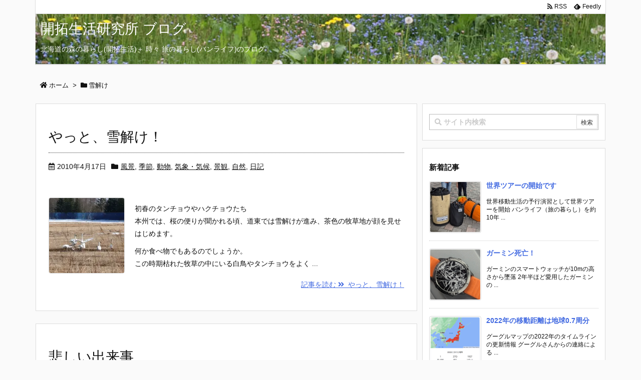

--- FILE ---
content_type: text/html; charset=UTF-8
request_url: https://blog.its-my.life/tag/%E9%9B%AA%E8%A7%A3%E3%81%91/
body_size: 30320
content:
<!DOCTYPE html>
<html lang="ja" itemscope itemtype="https://schema.org/WebPage">
<head prefix="og: http://ogp.me/ns# article: http://ogp.me/ns/article# fb: http://ogp.me/ns/fb#">
<meta charset="UTF-8" />
<meta http-equiv="X-UA-Compatible" content="IE=edge" />
<meta name="viewport" content="width=device-width, initial-scale=1, user-scalable=yes" />
<meta name="robots" content="noindex,follow" />
<title>雪解け | 開拓生活研究所 ブログ</title>
<meta name='robots' content='max-image-preview:large' />
<!-- Jetpack Site Verification Tags -->
<meta name="google-site-verification" content="SC1mPIBUBLPmPMgDPfkVVqfWsWgs2YuR24UPP82RqOI" />
<link rel='dns-prefetch' href='//ajax.googleapis.com' />
<link rel='dns-prefetch' href='//stats.wp.com' />
<link rel='dns-prefetch' href='//widgets.wp.com' />
<link rel='dns-prefetch' href='//jetpack.wordpress.com' />
<link rel='dns-prefetch' href='//s0.wp.com' />
<link rel='dns-prefetch' href='//public-api.wordpress.com' />
<link rel='dns-prefetch' href='//0.gravatar.com' />
<link rel='dns-prefetch' href='//1.gravatar.com' />
<link rel='dns-prefetch' href='//2.gravatar.com' />
<link rel='dns-prefetch' href='//v0.wordpress.com' />
<link rel='preconnect' href='//i0.wp.com' />
<link rel='preconnect' href='//c0.wp.com' />
<link rel='dns-prefetch' href='//use.fontawesome.com' />
<link rel="canonical" href="https://blog.its-my.life/tag/%e9%9b%aa%e8%a7%a3%e3%81%91/" />
<link rel="pingback" href="https://blog.its-my.life/xmlrpc.php" />
<link rel="manifest" href="https://blog.its-my.life/luxe-manifest.json" />
<link rel="alternate" type="application/rss+xml" title="開拓生活研究所 ブログ RSS Feed" href="https://blog.its-my.life/feed/" />
<link rel="alternate" type="application/atom+xml" title="開拓生活研究所 ブログ Atom Feed" href="https://blog.its-my.life/feed/atom/" />
<!-- Global site tag (gtag.js) - Google Analytics -->
<script async src="https://www.googletagmanager.com/gtag/js?id=G-RFYCBE55CF"></script>
<script>
  window.dataLayer = window.dataLayer || [];
  function gtag(){dataLayer.push(arguments);}
  gtag('js', new Date());
  gtag('config', 'G-RFYCBE55CF');</script>
<!--  Google AdSense -->
<script data-ad-client="ca-pub-4056420507244508" async src="https://pagead2.googlesyndication.com/pagead/js/adsbygoogle.js"></script>
<meta name="description" content="開拓生活研究所 ブログ | 雪解け Tag" />
<meta name="theme-color" content="#4285f4">
<meta property="og:type" content="website" />
<meta property="og:url" content="https://blog.its-my.life/" />
<meta property="og:title" content="雪解け | 開拓生活研究所 ブログ" />
<meta property="og:description" content="開拓生活研究所 ブログ | 雪解け Tag" />
<meta property="og:image" content="https://blog.its-my.life/wp-content/themes/luxech-pioneer-labo/images/og.png" />
<meta property="og:image:width" content="880" />
<meta property="og:image:height" content="660" />
<meta property="og:site_name" content="開拓生活研究所 ブログ" />
<meta property="og:locale" content="ja_JP" />
<meta name="twitter:card" content="summary" />
<meta name="twitter:domain" content="blog.its-my.life" />
<style id='wp-img-auto-sizes-contain-inline-css'>
img:is([sizes=auto i],[sizes^="auto," i]){contain-intrinsic-size:3000px 1500px}
/*# sourceURL=wp-img-auto-sizes-contain-inline-css */</style>
<noscript><link rel="stylesheet" id="nav-css" href="//blog.its-my.life/wp-content/themes/luxeritas/styles/nav.min.css?v=1531534740" media="all" /></noscript>
<noscript><link rel="stylesheet" id="async-css" href="//blog.its-my.life/wp-content/themes/luxeritas/style.async.min.css?v=1676271976" media="all" /></noscript>
<link rel="stylesheet" id="pt-cv-public-style-css" href="//blog.its-my.life/wp-content/plugins/content-views-query-and-display-post-page/public/assets/css/cv.css" media="all" />
<style id='wp-block-library-inline-css'>
:root{--wp-block-synced-color:#7a00df;--wp-block-synced-color--rgb:122,0,223;--wp-bound-block-color:var(--wp-block-synced-color);--wp-editor-canvas-background:#ddd;--wp-admin-theme-color:#007cba;--wp-admin-theme-color--rgb:0,124,186;--wp-admin-theme-color-darker-10:#006ba1;--wp-admin-theme-color-darker-10--rgb:0,107,160.5;--wp-admin-theme-color-darker-20:#005a87;--wp-admin-theme-color-darker-20--rgb:0,90,135;--wp-admin-border-width-focus:2px}@media (min-resolution:192dpi){:root{--wp-admin-border-width-focus:1.5px}}.wp-element-button{cursor:pointer}:root .has-very-light-gray-background-color{background-color:#eee}:root .has-very-dark-gray-background-color{background-color:#313131}:root .has-very-light-gray-color{color:#eee}:root .has-very-dark-gray-color{color:#313131}:root .has-vivid-green-cyan-to-vivid-cyan-blue-gradient-background{background:linear-gradient(135deg,#00d084,#0693e3)}:root .has-purple-crush-gradient-background{background:linear-gradient(135deg,#34e2e4,#4721fb 50%,#ab1dfe)}:root .has-hazy-dawn-gradient-background{background:linear-gradient(135deg,#faaca8,#dad0ec)}:root .has-subdued-olive-gradient-background{background:linear-gradient(135deg,#fafae1,#67a671)}:root .has-atomic-cream-gradient-background{background:linear-gradient(135deg,#fdd79a,#004a59)}:root .has-nightshade-gradient-background{background:linear-gradient(135deg,#330968,#31cdcf)}:root .has-midnight-gradient-background{background:linear-gradient(135deg,#020381,#2874fc)}:root{--wp--preset--font-size--normal:16px;--wp--preset--font-size--huge:42px}.has-regular-font-size{font-size:1em}.has-larger-font-size{font-size:2.625em}.has-normal-font-size{font-size:var(--wp--preset--font-size--normal)}.has-huge-font-size{font-size:var(--wp--preset--font-size--huge)}.has-text-align-center{text-align:center}.has-text-align-left{text-align:left}.has-text-align-right{text-align:right}.has-fit-text{white-space:nowrap!important}#end-resizable-editor-section{display:none}.aligncenter{clear:both}.items-justified-left{justify-content:flex-start}.items-justified-center{justify-content:center}.items-justified-right{justify-content:flex-end}.items-justified-space-between{justify-content:space-between}.screen-reader-text{border:0;clip-path:inset(50%);height:1px;margin:-1px;overflow:hidden;padding:0;position:absolute;width:1px;word-wrap:normal!important}.screen-reader-text:focus{background-color:#ddd;clip-path:none;color:#444;display:block;font-size:1em;height:auto;left:5px;line-height:normal;padding:15px 23px 14px;text-decoration:none;top:5px;width:auto;z-index:100000}html :where(.has-border-color){border-style:solid}html :where([style*=border-top-color]){border-top-style:solid}html :where([style*=border-right-color]){border-right-style:solid}html :where([style*=border-bottom-color]){border-bottom-style:solid}html :where([style*=border-left-color]){border-left-style:solid}html :where([style*=border-width]){border-style:solid}html :where([style*=border-top-width]){border-top-style:solid}html :where([style*=border-right-width]){border-right-style:solid}html :where([style*=border-bottom-width]){border-bottom-style:solid}html :where([style*=border-left-width]){border-left-style:solid}html :where(img[class*=wp-image-]){height:auto;max-width:100%}:where(figure){margin:0 0 1em}html :where(.is-position-sticky){--wp-admin--admin-bar--position-offset:var(--wp-admin--admin-bar--height,0px)}@media screen and (max-width:600px){html :where(.is-position-sticky){--wp-admin--admin-bar--position-offset:0px}}

/*# sourceURL=wp-block-library-inline-css */</style><style id='global-styles-inline-css' type='text/css'>
:root{--wp--preset--aspect-ratio--square: 1;--wp--preset--aspect-ratio--4-3: 4/3;--wp--preset--aspect-ratio--3-4: 3/4;--wp--preset--aspect-ratio--3-2: 3/2;--wp--preset--aspect-ratio--2-3: 2/3;--wp--preset--aspect-ratio--16-9: 16/9;--wp--preset--aspect-ratio--9-16: 9/16;--wp--preset--color--black: #000000;--wp--preset--color--cyan-bluish-gray: #abb8c3;--wp--preset--color--white: #ffffff;--wp--preset--color--pale-pink: #f78da7;--wp--preset--color--vivid-red: #cf2e2e;--wp--preset--color--luminous-vivid-orange: #ff6900;--wp--preset--color--luminous-vivid-amber: #fcb900;--wp--preset--color--light-green-cyan: #7bdcb5;--wp--preset--color--vivid-green-cyan: #00d084;--wp--preset--color--pale-cyan-blue: #8ed1fc;--wp--preset--color--vivid-cyan-blue: #0693e3;--wp--preset--color--vivid-purple: #9b51e0;--wp--preset--gradient--vivid-cyan-blue-to-vivid-purple: linear-gradient(135deg,rgb(6,147,227) 0%,rgb(155,81,224) 100%);--wp--preset--gradient--light-green-cyan-to-vivid-green-cyan: linear-gradient(135deg,rgb(122,220,180) 0%,rgb(0,208,130) 100%);--wp--preset--gradient--luminous-vivid-amber-to-luminous-vivid-orange: linear-gradient(135deg,rgb(252,185,0) 0%,rgb(255,105,0) 100%);--wp--preset--gradient--luminous-vivid-orange-to-vivid-red: linear-gradient(135deg,rgb(255,105,0) 0%,rgb(207,46,46) 100%);--wp--preset--gradient--very-light-gray-to-cyan-bluish-gray: linear-gradient(135deg,rgb(238,238,238) 0%,rgb(169,184,195) 100%);--wp--preset--gradient--cool-to-warm-spectrum: linear-gradient(135deg,rgb(74,234,220) 0%,rgb(151,120,209) 20%,rgb(207,42,186) 40%,rgb(238,44,130) 60%,rgb(251,105,98) 80%,rgb(254,248,76) 100%);--wp--preset--gradient--blush-light-purple: linear-gradient(135deg,rgb(255,206,236) 0%,rgb(152,150,240) 100%);--wp--preset--gradient--blush-bordeaux: linear-gradient(135deg,rgb(254,205,165) 0%,rgb(254,45,45) 50%,rgb(107,0,62) 100%);--wp--preset--gradient--luminous-dusk: linear-gradient(135deg,rgb(255,203,112) 0%,rgb(199,81,192) 50%,rgb(65,88,208) 100%);--wp--preset--gradient--pale-ocean: linear-gradient(135deg,rgb(255,245,203) 0%,rgb(182,227,212) 50%,rgb(51,167,181) 100%);--wp--preset--gradient--electric-grass: linear-gradient(135deg,rgb(202,248,128) 0%,rgb(113,206,126) 100%);--wp--preset--gradient--midnight: linear-gradient(135deg,rgb(2,3,129) 0%,rgb(40,116,252) 100%);--wp--preset--font-size--small: 13px;--wp--preset--font-size--medium: 20px;--wp--preset--font-size--large: 36px;--wp--preset--font-size--x-large: 42px;--wp--preset--spacing--20: 0.44rem;--wp--preset--spacing--30: 0.67rem;--wp--preset--spacing--40: 1rem;--wp--preset--spacing--50: 1.5rem;--wp--preset--spacing--60: 2.25rem;--wp--preset--spacing--70: 3.38rem;--wp--preset--spacing--80: 5.06rem;--wp--preset--shadow--natural: 6px 6px 9px rgba(0, 0, 0, 0.2);--wp--preset--shadow--deep: 12px 12px 50px rgba(0, 0, 0, 0.4);--wp--preset--shadow--sharp: 6px 6px 0px rgba(0, 0, 0, 0.2);--wp--preset--shadow--outlined: 6px 6px 0px -3px rgb(255, 255, 255), 6px 6px rgb(0, 0, 0);--wp--preset--shadow--crisp: 6px 6px 0px rgb(0, 0, 0);}:where(.is-layout-flex){gap: 0.5em;}:where(.is-layout-grid){gap: 0.5em;}body .is-layout-flex{display: flex;}.is-layout-flex{flex-wrap: wrap;align-items: center;}.is-layout-flex > :is(*, div){margin: 0;}body .is-layout-grid{display: grid;}.is-layout-grid > :is(*, div){margin: 0;}:where(.wp-block-columns.is-layout-flex){gap: 2em;}:where(.wp-block-columns.is-layout-grid){gap: 2em;}:where(.wp-block-post-template.is-layout-flex){gap: 1.25em;}:where(.wp-block-post-template.is-layout-grid){gap: 1.25em;}.has-black-color{color: var(--wp--preset--color--black) !important;}.has-cyan-bluish-gray-color{color: var(--wp--preset--color--cyan-bluish-gray) !important;}.has-white-color{color: var(--wp--preset--color--white) !important;}.has-pale-pink-color{color: var(--wp--preset--color--pale-pink) !important;}.has-vivid-red-color{color: var(--wp--preset--color--vivid-red) !important;}.has-luminous-vivid-orange-color{color: var(--wp--preset--color--luminous-vivid-orange) !important;}.has-luminous-vivid-amber-color{color: var(--wp--preset--color--luminous-vivid-amber) !important;}.has-light-green-cyan-color{color: var(--wp--preset--color--light-green-cyan) !important;}.has-vivid-green-cyan-color{color: var(--wp--preset--color--vivid-green-cyan) !important;}.has-pale-cyan-blue-color{color: var(--wp--preset--color--pale-cyan-blue) !important;}.has-vivid-cyan-blue-color{color: var(--wp--preset--color--vivid-cyan-blue) !important;}.has-vivid-purple-color{color: var(--wp--preset--color--vivid-purple) !important;}.has-black-background-color{background-color: var(--wp--preset--color--black) !important;}.has-cyan-bluish-gray-background-color{background-color: var(--wp--preset--color--cyan-bluish-gray) !important;}.has-white-background-color{background-color: var(--wp--preset--color--white) !important;}.has-pale-pink-background-color{background-color: var(--wp--preset--color--pale-pink) !important;}.has-vivid-red-background-color{background-color: var(--wp--preset--color--vivid-red) !important;}.has-luminous-vivid-orange-background-color{background-color: var(--wp--preset--color--luminous-vivid-orange) !important;}.has-luminous-vivid-amber-background-color{background-color: var(--wp--preset--color--luminous-vivid-amber) !important;}.has-light-green-cyan-background-color{background-color: var(--wp--preset--color--light-green-cyan) !important;}.has-vivid-green-cyan-background-color{background-color: var(--wp--preset--color--vivid-green-cyan) !important;}.has-pale-cyan-blue-background-color{background-color: var(--wp--preset--color--pale-cyan-blue) !important;}.has-vivid-cyan-blue-background-color{background-color: var(--wp--preset--color--vivid-cyan-blue) !important;}.has-vivid-purple-background-color{background-color: var(--wp--preset--color--vivid-purple) !important;}.has-black-border-color{border-color: var(--wp--preset--color--black) !important;}.has-cyan-bluish-gray-border-color{border-color: var(--wp--preset--color--cyan-bluish-gray) !important;}.has-white-border-color{border-color: var(--wp--preset--color--white) !important;}.has-pale-pink-border-color{border-color: var(--wp--preset--color--pale-pink) !important;}.has-vivid-red-border-color{border-color: var(--wp--preset--color--vivid-red) !important;}.has-luminous-vivid-orange-border-color{border-color: var(--wp--preset--color--luminous-vivid-orange) !important;}.has-luminous-vivid-amber-border-color{border-color: var(--wp--preset--color--luminous-vivid-amber) !important;}.has-light-green-cyan-border-color{border-color: var(--wp--preset--color--light-green-cyan) !important;}.has-vivid-green-cyan-border-color{border-color: var(--wp--preset--color--vivid-green-cyan) !important;}.has-pale-cyan-blue-border-color{border-color: var(--wp--preset--color--pale-cyan-blue) !important;}.has-vivid-cyan-blue-border-color{border-color: var(--wp--preset--color--vivid-cyan-blue) !important;}.has-vivid-purple-border-color{border-color: var(--wp--preset--color--vivid-purple) !important;}.has-vivid-cyan-blue-to-vivid-purple-gradient-background{background: var(--wp--preset--gradient--vivid-cyan-blue-to-vivid-purple) !important;}.has-light-green-cyan-to-vivid-green-cyan-gradient-background{background: var(--wp--preset--gradient--light-green-cyan-to-vivid-green-cyan) !important;}.has-luminous-vivid-amber-to-luminous-vivid-orange-gradient-background{background: var(--wp--preset--gradient--luminous-vivid-amber-to-luminous-vivid-orange) !important;}.has-luminous-vivid-orange-to-vivid-red-gradient-background{background: var(--wp--preset--gradient--luminous-vivid-orange-to-vivid-red) !important;}.has-very-light-gray-to-cyan-bluish-gray-gradient-background{background: var(--wp--preset--gradient--very-light-gray-to-cyan-bluish-gray) !important;}.has-cool-to-warm-spectrum-gradient-background{background: var(--wp--preset--gradient--cool-to-warm-spectrum) !important;}.has-blush-light-purple-gradient-background{background: var(--wp--preset--gradient--blush-light-purple) !important;}.has-blush-bordeaux-gradient-background{background: var(--wp--preset--gradient--blush-bordeaux) !important;}.has-luminous-dusk-gradient-background{background: var(--wp--preset--gradient--luminous-dusk) !important;}.has-pale-ocean-gradient-background{background: var(--wp--preset--gradient--pale-ocean) !important;}.has-electric-grass-gradient-background{background: var(--wp--preset--gradient--electric-grass) !important;}.has-midnight-gradient-background{background: var(--wp--preset--gradient--midnight) !important;}.has-small-font-size{font-size: var(--wp--preset--font-size--small) !important;}.has-medium-font-size{font-size: var(--wp--preset--font-size--medium) !important;}.has-large-font-size{font-size: var(--wp--preset--font-size--large) !important;}.has-x-large-font-size{font-size: var(--wp--preset--font-size--x-large) !important;}
/*# sourceURL=global-styles-inline-css */
</style>

<style id='classic-theme-styles-inline-css'>
/*! This file is auto-generated */
.wp-block-button__link{color:#fff;background-color:#32373c;border-radius:9999px;box-shadow:none;text-decoration:none;padding:calc(.667em + 2px) calc(1.333em + 2px);font-size:1.125em}.wp-block-file__button{background:#32373c;color:#fff;text-decoration:none}
/*# sourceURL=/wp-includes/css/classic-themes.min.css */</style>
<link rel="stylesheet" id="related-posts-by-taxonomy-css" href="//blog.its-my.life/wp-content/plugins/related-posts-by-taxonomy/includes/assets/css/styles.css" media="all" />
<link rel="stylesheet" id="whats-new-style-css" href="//blog.its-my.life/wp-content/plugins/whats-new-genarator/whats-new.css" media="all" />
<link rel="stylesheet" id="wp-show-posts-css" href="//blog.its-my.life/wp-content/plugins/wp-show-posts/css/wp-show-posts-min.css" media="all" />
<link rel="stylesheet" id="newpost-catch-css" href="//blog.its-my.life/wp-content/plugins/newpost-catch/style.css" media="all" />
<style id='luxech-inline-css'>
/*! Luxeritas WordPress Theme 3.3.0 - free/libre wordpress platform
 * @copyright Copyright (C) 2015 Thought is free. */*,*:before,*:after{box-sizing:border-box}@-ms-viewport{width:device-width}html{font-family:sans-serif;line-height:1.15;-webkit-text-size-adjust:100%;-ms-text-size-adjust:100%;-ms-overflow-style:scrollbar;-webkit-tap-highlight-color:transparent}body{line-height:1.5}a{text-decoration:none;background-color:transparent;-webkit-text-decoration-skip:objects}a:hover{text-decoration:underline}a:not([href]):not([tabindex]){color:inherit;text-decoration:none}a:not([href]):not([tabindex]):hover,a:not([href]):not([tabindex]):focus{color:inherit;text-decoration:none}a:not([href]):not([tabindex]):focus{outline:0}h1{font-size:2em;margin:.67em 0}small{font-size:80%}img{border-style:none;vertical-align:middle}hr{box-sizing:content-box;height:0;overflow:visible;margin-top:1rem;margin-bottom:1rem;border:0}pre{margin-top:0;margin-bottom:1rem;overflow:auto;-ms-overflow-style:scrollbar}code,pre{font-family:monospace,monospace;font-size:1em}ul ul,ol ul,ul ol,ol ol{margin-bottom:0}p{margin-top:0;margin-bottom:1rem}button{border-radius:0}button:focus{outline:1px dotted;outline:5px auto -webkit-focus-ring-color}input,button,select,optgroup,textarea{margin:0;font-family:inherit;font-size:inherit;line-height:inherit}button,input{overflow:visible}button,select{text-transform:none}button,html [type=button],[type=reset],[type=submit]{-webkit-appearance:button}button::-moz-focus-inner,[type=button]::-moz-focus-inner,[type=reset]::-moz-focus-inner,[type=submit]::-moz-focus-inner{padding:0;border-style:none}input[type=radio],input[type=checkbox]{box-sizing:border-box;padding:0}[type=number]::-webkit-inner-spin-button,[type=number]::-webkit-outer-spin-button{height:auto}[type=search]{outline-offset:-2px;-webkit-appearance:none}[type=search]::-webkit-search-cancel-button,[type=search]::-webkit-search-decoration{-webkit-appearance:none}textarea{overflow:auto;resize:vertical}label{display:inline-block;margin-bottom:.5rem}blockquote{margin:0 0 1rem}h1,h2,h3,h4,h5,h6{margin-top:0;margin-bottom:.5rem;font-family:inherit;font-weight:500;line-height:1.2;color:inherit}.container{width:100%;margin-right:auto;margin-left:auto}@media (min-width:576px){.container{max-width:540px}}@media (min-width:768px){.container{max-width:720px}}@media (min-width:992px){.container{max-width:960px}}@media (min-width:1200px){.container{max-width:1140px}}.col-4,.col-6,.col-12{float:left;position:relative;width:100%;min-height:1px;padding-right:15px;padding-left:15px}.col-12{-webkit-box-flex:0;-ms-flex:0 0 100%;flex:0 0 100%;max-width:100%}.col-6{-webkit-box-flex:0;-ms-flex:0 0 50%;flex:0 0 50%;max-width:50%}.col-4{-webkit-box-flex:0;-ms-flex:0 0 33.333333%;flex:0 0 33.333333%;max-width:33.333333%}.clearfix:after{display:block;clear:both;content:""}.pagination{display:-webkit-box;display:-ms-flexbox;display:flex;padding-left:0;list-style:none;border-radius:.25rem}table{border-collapse:collapse}caption{padding-top:.75rem;padding-bottom:.75rem;color:#6c757d;text-align:left;caption-side:bottom}th{text-align:left}.fa,.fas,.far,.fal,.fab{-moz-osx-font-smoothing:grayscale;-webkit-font-smoothing:antialiased;display:inline-block;font-style:normal;font-variant:normal;text-rendering:auto;line-height:1}.fa-fw{text-align:center;width:1.25em}.fa-pull-left{float:left}.fa-pull-right{float:right}.fa.fa-pull-left,.fas.fa-pull-left,.far.fa-pull-left,.fal.fa-pull-left,.fab.fa-pull-left{margin-right:.3em}.fa.fa-pull-right,.fas.fa-pull-right,.far.fa-pull-right,.fal.fa-pull-right,.fab.fa-pull-right{margin-left:.3em}.fa-spin{-webkit-animation:fa-spin 2s infinite linear;animation:fa-spin 2s infinite linear}@-webkit-keyframes fa-spin{0%{-webkit-transform:rotate(0deg);transform:rotate(0deg)}100%{-webkit-transform:rotate(360deg);transform:rotate(360deg)}}@keyframes fa-spin{0%{-webkit-transform:rotate(0deg);transform:rotate(0deg)}100%{-webkit-transform:rotate(360deg);transform:rotate(360deg)}}.fa-rotate-180{-ms-filter:'progid:DXImageTransform.Microsoft.BasicImage(rotation=2)';-webkit-transform:rotate(180deg);transform:rotate(180deg)}.fa-feedly-o:before{content:'\e601'}.fa-search:before{content:'\f002'}.fa-th-list:before{content:'\f00b'}.fa-times:before{content:'\f00d'}.fa-home:before{content:'\f015'}.fa-file:before{content:'\f15b'}.fa-clock:before{content:'\f017'}.fa-redo-alt:before{content:'\f2f9'}.fa-rotate-right:before{content:'\f01e'}.fa-sync-alt:before{content:'\f2f1'}.fa-tag:before{content:'\f02b'}.fa-tags:before{content:'\f02c'}.fa-list:before{content:'\f03a'}.fa-pencil-alt:before{content:'\f303'}.fa-arrow-left:before{content:'\f060'}.fa-arrow-right:before{content:'\f061'}.fa-arrow-up:before{content:'\f062'}.fa-exclamation-triangle:before{content:'\f071'}.fa-warning:before{content:'\f071'}.fa-calendar-alt:before{content:'\f073'}.fa-chevron-up:before{content:'\f077'}.fa-folder:before{content:'\f07b'}.fa-folder-open:before{content:'\f07c'}.fa-external-link:before{content:'\f08e'}.fa-twitter:before{content:'\f099'}.fa-facebook-f:before{content:'\f39e'}.fa-feed:before{content:'\f09e'}.fa-rss:before{content:'\f09e'}.fa-arrow-circle-up:before{content:'\f0aa'}.fa-bars:before{content:'\f0c9'}.fa-google-plus-g:before{content:'\f0d5'}.fa-caret-up:before{content:'\f0d8'}.fa-caret-right:before{content:'\f0da'}.fa-linkedin-in:before{content:'\f0e1'}.fa-comment:before{content:'\f075'}.fa-comments:before{content:'\f086'}.fa-exchange-alt:before{content:'\f362'}.fa-angle-double-left:before{content:'\f100'}.fa-angle-double-right:before{content:'\f101'}.fa-angle-double-up:before{content:'\f102'}.fa-spinner:before{content:'\f110'}.fa-mail-reply-all:before{content:'\f122'}.fa-reply-all:before{content:'\f122'}.fa-chevron-circle-up:before{content:'\f139'}.fa-minus-square:before{content:'\f146'}.fa-external-link-square:before{content:'\f14c'}.fa-caret-square-up:before{content:'\f151'}.fa-toggle-up:before{content:'\f151'}.fa-file-alt:before{content:'\f15c'}.fa-youtube:before{content:'\f167'}.fa-instagram:before{content:'\f16d'}.fa-plus-square:before{content:'\f0fe'}.fa-pinterest-p:before{content:'\f231'}.fa-get-pocket:before{content:'\f265'}.fa-smile:before{content:'\f118'}.fa-id-card:before{content:'\f2c2'}@font-face{font-family:'Font Awesome 5 Brands';font-style:normal;font-weight:400;font-display:swap;src:url('//use.fontawesome.com/releases/v5.0.13/webfonts/fa-brands-400.eot');src:url('//use.fontawesome.com/releases/v5.0.13/webfonts/fa-brands-400.eot') format('embedded-opentype'),url('//use.fontawesome.com/releases/v5.0.13/webfonts/fa-brands-400.woff2') format('woff2'),url('//use.fontawesome.com/releases/v5.0.13/webfonts/fa-brands-400.woff') format('woff'),url('//use.fontawesome.com/releases/v5.0.13/webfonts/fa-brands-400.ttf') format('truetype'),url('//use.fontawesome.com/releases/v5.0.13/webfonts/fa-brands-400.svg#fontawesome') format('svg')}.fab{font-family:'Font Awesome 5 Brands'}@font-face{font-family:'Font Awesome 5 Free';font-style:normal;font-weight:400;font-display:swap;src:url('//use.fontawesome.com/releases/v5.0.13/webfonts/fa-regular-400.eot');src:url('//use.fontawesome.com/releases/v5.0.13/webfonts/fa-regular-400.eot') format('embedded-opentype'),url('//use.fontawesome.com/releases/v5.0.13/webfonts/fa-regular-400.woff2') format('woff2'),url('//use.fontawesome.com/releases/v5.0.13/webfonts/fa-regular-400.woff') format('woff'),url('//use.fontawesome.com/releases/v5.0.13/webfonts/fa-regular-400.ttf') format('truetype'),url('//use.fontawesome.com/releases/v5.0.13/webfonts/fa-regular-400.svg#fontawesome') format('svg')}.far{font-family:'Font Awesome 5 Free';font-weight:400}@font-face{font-family:'Font Awesome 5 Free';font-style:normal;font-weight:900;font-display:swap;src:url('//use.fontawesome.com/releases/v5.0.13/webfonts/fa-solid-900.eot');src:url('//use.fontawesome.com/releases/v5.0.13/webfonts/fa-solid-900.eot') format('embedded-opentype'),url('//use.fontawesome.com/releases/v5.0.13/webfonts/fa-solid-900.woff2') format('woff2'),url('//use.fontawesome.com/releases/v5.0.13/webfonts/fa-solid-900.woff') format('woff'),url('//use.fontawesome.com/releases/v5.0.13/webfonts/fa-solid-900.ttf') format('truetype'),url('//use.fontawesome.com/releases/v5.0.13/webfonts/fa-solid-900.svg#fontawesome') format('svg')}.fa,.fas{font-family:'Font Awesome 5 Free';font-weight:900}@font-face{font-family:'icomoon';src:url('/wp-content/themes/luxech-pioneer-labo/fonts/icomoon/fonts/icomoon.eot');src:url('/wp-content/themes/luxech-pioneer-labo/fonts/icomoon/fonts/icomoon.eot') format('embedded-opentype'),url('/wp-content/themes/luxech-pioneer-labo/fonts/icomoon/fonts/icomoon.woff') format('woff'),url('/wp-content/themes/luxech-pioneer-labo/fonts/icomoon/fonts/icomoon.ttf') format('truetype'),url('/wp-content/themes/luxech-pioneer-labo/fonts/icomoon/fonts/icomoon.svg') format('svg');font-weight:400;font-style:normal;font-display:swap}[class^=ico-],[class*=" ico-"]{font-family:'icomoon' !important;speak:none;font-style:normal;font-weight:400;font-variant:normal;text-transform:none;line-height:1;-webkit-font-smoothing:antialiased;-moz-osx-font-smoothing:grayscale}.ico-feedly:before{content:"\e600"}.ico-feedly-o:before{content:"\e601"}.ico-feedly-square:before{content:"\e602"}.ico-line:before{content:"\e700"}.ico-line-square:before{content:"\e701"}*{margin:0;padding:0}html{overflow:auto;font-size:62.5%!important}body,body.mceContentBody{overflow:hidden;font-size:14px;font-size:1.4rem;font-family:sans-serif;background:#fafafa;color:#111}a{word-break:break-all;color:#4169e1}a:hover{color:#dc143c}a:hover,.term img,a:hover,.term img:hover{transition:opacity .3s,transform .5s}a:hover img{opacity:.8}hr{border-top:1px dotted #999}img,video,object,canvas,svg{max-width:100%;height:auto;box-sizing:content-box}.no-js img.lazy{display:none!important}pre,ul,ol{margin:0 0 1.6em}pre{margin-bottom:30px}blockquote{display:block;margin:1.6em 5px;margin-before:1em;margin-after:1em;margin-start:5px;margin-end:5px;padding:10px 20px;font-size:14px;font-size:1.4rem;background:#f5f4f3;border-left:5px solid #dddcd9;border-radius:10px}blockquote ol:first-child,blockquote p:first-child,blockquote ul:first-child{margin-top:5px}blockquote ol:last-child,blockquote p:last-child,blockquote ul:last-child{margin-bottom:5px}[type=submit],[type=text],[type=email],.reply a{display:inline;line-height:1;vertical-align:middle;padding:12px 12px 11px;max-width:100%}.reply a,[type=submit],div[class$=-w] ul[class*=sns] li a,.widget_categories select,.widget_archive select{color:#333;font-weight:400;background:#fff;border:1px solid #ddd}div[class$=-w] ul[class*=sns] li a{color:#666;background:#fbfbfb;border:1px solid #ccc}option,textarea,[type=text],[type=email],[type=search]{color:inherit;background:#fff;border:1px solid #ddd}[type=search]{-webkit-appearance:none;outline-offset:-2px;line-height:1;border-radius:0}[type=search]::-webkit-search-cancel-button,[type=search]::-webkit-search-decoration{display:none}textarea{padding:8px;max-width:100%}.container{position:static;padding:0}h1,h2,h3,h4,h5,h6{margin-top:0;margin-bottom:0;border:none}h1 a,h2 a,h3 a,h4 a,h5 a,h6 a{word-break:normal}.cboth{clear:both}.bold{font-weight:700}.wp-caption{margin-bottom:1.6em;max-width:100%}.wp-caption img[class*=wp-image-]{display:block;margin:0}.post .wp-caption-text,.post .wp-caption-dd{font-size:12px;font-size:1.2rem;line-height:1.5;margin:0;padding:.5em 0}.sticky .posted-on{display:none}.bypostauthor>article .fn:after{content:"";position:relative}.screen-reader-text{clip:rect(1px,1px,1px,1px);height:1px;overflow:hidden;position:absolute !important;width:1px}strong{font-weight:700}em{font-style:italic}.alignleft{display:inline;float:left}.alignright{display:inline;float:right}.aligncenter{display:block;margin-right:auto;margin-left:auto}blockquote.alignleft,.wp-caption.alignleft,img.alignleft{margin:.4em 1.6em 1.6em 0}blockquote.alignright,.wp-caption.alignright,img.alignright{margin:.4em 0 1.6em 1.6em}blockquote.aligncenter,.wp-caption.aligncenter,img.aligncenter{clear:both;margin-top:.4em;margin-bottom:1.6em}.wp-caption.alignleft,.wp-caption.alignright,.wp-caption.aligncenter{margin-bottom:1.2em}img[class*=wp-image-],img[class*=attachment-]{max-width:100%;height:auto}.gallery-item{display:inline-block;text-align:left;vertical-align:top;margin:0 0 1.5em;padding:0 1em 0 0;width:50%}.gallery-columns-1 .gallery-item{width:100%}.gallery-columns-2 .gallery-item{max-width:50%}@media screen and (min-width:30em){.gallery-item{max-width:25%}.gallery-columns-1 .gallery-item{max-width:100%}.gallery-columns-2 .gallery-item{max-width:50%}.gallery-columns-3 .gallery-item{max-width:33.33%}.gallery-columns-4 .gallery-item{max-width:25%}}.gallery-caption{display:block;font-size:12px;font-size:1.2rem;line-height:1.5;padding:.5em 0}#head-in{padding-top:28px;background:#fff}.band{position:absolute;top:0;left:0;right:0}div[id*=head-band]{margin:auto;height:28px;line-height:28px;overflow:hidden;background:#fff;border-bottom:1px solid #ddd}.band-menu{position:relative;margin:auto}.band-menu ul{font-size:1px;margin:0 -5px 0 0;position:absolute;right:10px;list-style:none}.band-menu li{display:inline-block;vertical-align:middle;font-size:12px;font-size:1.2rem;margin:0 3px;line-height:1}.band-menu li a{color:#111;text-decoration:none}.band-menu li a:hover{color:#09f}.band-menu .menu-item a:before{display:inline;margin:5px;line-height:1;font-family:'Font Awesome 5 Free';content:"\f0da";font-weight:900}div[id*=head-band] .snsf{display:block;min-width:28px;height:20px;margin:-2px -6px 0 0;text-align:center}div[id*=head-band] .snsf a{display:block;height:100%;width:100%;text-decoration:none;letter-spacing:0;font-family:Verdana,Arial,Helvetica,Roboto;padding:4px;border-radius:2px}.sitename{display:inline-block;margin:0 0 12px;font-size:28px;font-size:2.8rem;line-height:1.4}.sitename a{color:inherit;text-decoration:none}.desc{line-height:1.4}.info{padding:20px 10px;overflow:hidden}.logo,.logo-up{margin:15px auto -10px auto;text-align:center}.logo-up{margin:15px auto 0 auto}#header .head-cover{margin:auto}#header #gnavi,#foot-in{margin:auto}#nav{margin:0;padding:0;border-top:1px solid #ddd;border-bottom:1px solid #ddd;position:relative;z-index:20}#nav,#gnavi ul,#gnavi li a,.mobile-nav{color:#111;background:#fff}#gnavi .mobile-nav{display:none}#gnavi .nav-menu{display:block}#gnavi ul{margin:0;text-indent:0;white-space:nowrap}#gnavi li,#gnavi li a{display:block;text-decoration:none;text-align:center}#gnavi li{float:left;position:relative;list-style-type:none}#gnavi li:hover>a,#gnavi li:hover>a>span,div.mobile-nav:hover,ul.mobile-nav li:hover{color:#fff;background:#09f}#gnavi li ul{display:none}#gnavi .current-menu-item>a,#gnavi .current-menu-ancestor>a,#gnavi .current_page_item>a,#gnavi .current_page_ancestor>a{background:none repeat scroll 0 0 #000;color:#fff}@media (min-width:992px){#gnavi ul{display:-webkit-box;display:-ms-flexbox;display:flex;-ms-flex-wrap:wrap;flex-wrap:wrap}#gnavi li{-webkit-box-flex:0 0 auto;-ms-flex:0 0 auto;flex:0 0 auto;min-width:1px;background:#09f}#gnavi div>ul>li{background:0 0}#gnavi li span{display:block}#gnavi div>ul>li>a>span{transition:.4s;border-bottom:0;padding:16px 18px}#gnavi li>ul{display:none;margin:0;padding:1px 0 0;border-right:1px solid #ddd;border-left:1px solid #ddd;background:0 0;position:absolute;top:100%;z-index:1}#gnavi li li{width:100%;min-width:160px}#gnavi li li span{border-bottom:1px solid #ddd;font-size:13px;font-size:1.3rem;padding:10px 15px;width:100%;text-align:left}#gnavi li li ul{padding:0;border-top:1px solid #ddd;overflow:hidden;top:-1px;left:100%}#gnavi ul ul>li[class*=children]>a>span:after{font-family:'Font Awesome 5 Free';content:"\f0da";font-weight:900;position:absolute;right:6px}}@media (max-width:991px){#gnavi ul.mobile-nav{display:table;table-layout:fixed;width:100%;margin:0;border:0}#gnavi div.mobile-nav{display:block;padding:8px 20px;cursor:pointer}#gnavi .mobile-nav li{display:table-cell;text-align:center;padding:8px 10px;border:0;float:none}#gnavi .mobile-nav li i{font-size:18px;font-size:1.8rem;font-style:normal}#gnavi ul{display:none;border:0;border-bottom:solid 1px #ddd}#gnavi li{display:block;float:none;width:100%;padding-left:0;text-align:left;line-height:1.2;border-top:1px solid #ddd;list-style:disc inside}#gnavi li:hover>a>span{background:0 0}#gnavi p{font-size:12px;font-size:1.2rem;line-height:1;margin:6px 0 0}}#primary{border:1px solid transparent}#section,.grid{margin:0 10px 20px 0}.grid{padding:45px 68px;background:#fff;border:1px solid #ddd}#breadcrumb{margin:20px 0 15px;padding:10px}#breadcrumb,#breadcrumb a{color:#111;text-decoration:none}#breadcrumb a:hover{text-decoration:underline}#breadcrumb h1,#breadcrumb li{display:inline;list-style-type:none;font-size:13px;font-size:1.3rem}#breadcrumb i{margin-right:3px}#breadcrumb i.arrow{margin:0 8px}.term{margin-right:10px}.term img{float:left;max-width:40%;height:auto;margin-bottom:15px;background:inherit;border:1px solid #ddd;border-radius:4px;box-shadow:0 0 2px 1px rgba(255,255,255,1) inset}.term img:hover{border-color:#06c}#related .term img{padding:1px;width:100px;height:100px}.read-more-link,.read-more-link i{text-decoration:underline}#list .toc{margin:0 0 25px}#list .excerpt{margin:0 0 12px;line-height:1.8}.exsp{display:inline}#list .read-more{clear:both;line-height:1;margin:35px 0 30px;text-align:right}#list .read-more{margin:0}@media (max-width:575px){.read-more-link{color:inherit;background:#fafafa;border:1px solid #aaa}.read-more-link:hover{color:#dc143c;background:#f0f0f0;text-decoration:none}}.meta,.post .meta{margin:0;font-size:14px;font-size:1.4rem;color:#111;border-top:1px dotted #333;margin-bottom:35px;line-height:1.6;vertical-align:middle;padding:16px 0}.meta a{color:#111;text-decoration:underline}.meta i{margin:0 5px 0 10px}.meta i:first-child{margin-left:0}.meta-box{margin:30px 10px}.toc .meta-u,.post .meta-u{line-height:1.4;background:0 0;border:0;margin:0 0 10px;padding:0}.post .meta-u{overflow:hidden;text-align:right}#paging{margin:auto;text-align:center}#paging ul{padding:0}#paging i{font-weight:700}#paging .not-allow i{font-weight:400;opacity:.3}.pagination{display:-webkit-box;display:-ms-flexbox;display:flex;-webkit-box-pack:center;-ms-flex-pack:center;justify-content:center;margin:0}.pagination li{-webkit-box-flex:1 1 42px;-ms-flex:1 1 42px;flex:1 1 42px;max-width:42px;min-width:27px;float:left}.pagination>li>a,.pagination>li>span{display:inline-block;width:100%;padding:6px 0;color:inherit;background:#fff;border:1px solid #ddd;border-right:0}.pagination>li:last-child>a,.pagination>li:last-child>span,.pagination>.not-allow:first-child>span:hover{border-right:1px solid #ddd}.pagination>.active>span,.pagination>li>a:hover{color:#fff;background:#dc143c}.pagination>.active>span:hover,.pagination>.not-allow>span:hover{cursor:text}.post #paging{margin:20px 0 40px}.post{padding-bottom:10px;line-height:1.8}.post p{font-size:16px;font-size:1.6rem;margin:0 0 1.6em}.post a{text-decoration:underline}.post h2,.post h3,.post h4,.post h5,.post h6{line-height:1.4;margin-top:35px;margin-bottom:30px}.post h1:first-child{margin-top:0}.post h2:first-child,.post h3:first-child{margin-top:30px}.post h2{border-left:8px solid #999;font-size:24px;font-size:2.4rem;padding:8px 20px}.post h3{font-size:22px;font-size:2.2rem;padding:2px 15px;margin-left:5px;border-left:2px #999 solid}.post h4{font-size:18px;font-size:1.8rem;padding:0 12px;border:0;border-left:solid 12px #999}.post table{margin-bottom:30px}.post td,.post th{padding:8px 10px;border:1px solid #ddd}.post th{text-align:center;background:#f5f5f5}.post ul,.post ol{padding:0 0 0 30px}.post .vcard{text-align:right}.post .vcard i{margin-right:8px}.entry-title,#front-page-title{font-size:28px;font-size:2.8rem;line-height:1.5;background:0 0;border:none;margin:0 0 10px;padding:0}.entry-title a{color:inherit;text-decoration:none}.entry-title a:hover{color:#dc143c}#sns-tops{margin:-25px 0 45px}#sns-bottoms{margin:16px 0 0}#bottom-area #sns-bottoms{margin-bottom:0}.sns-msg h2{display:inline-block;margin:0 0 0 5px;padding:0 8px;line-height:1;font-size:16px;font-size:1.6rem;background:0 0;border:none;border-bottom:5px solid #ccc}#pnavi{clear:both;padding:0;border:1px solid #ddd;background:#fff;height:auto;overflow:hidden}#pnavi .next,#pnavi .prev{position:relative}#pnavi .next{text-align:right;border-bottom:1px solid #ddd}#pnavi i{font-size:22px;font-size:2.2rem}#pnavi .next-arrow,#pnavi .prev-arrow{font-size:16px;font-size:1.6rem;position:absolute;top:10px}#pnavi .next-arrow{left:20px}#pnavi .prev-arrow{right:20px}#pnavi .ntitle,#pnavi .ptitle{margin-top:32px}#pnavi img{height:100px;width:100px;border:1px solid #ddd;border-radius:8px}#pnavi a{display:block;padding:15px 30px;overflow:hidden;text-decoration:none;color:#999;min-height:132px}#pnavi a:hover{color:#dc143c}#pnavi a>img,#pnavi a:hover>img{transition:opacity .4s,transform .4s}#pnavi a:hover>img{border-color:#337ab7}#pnavi .block-span{display:block;margin-top:35px}#pnavi .next img,#pnavi .no-img-next i{float:right;margin:0 0 0 10px}#pnavi .prev img,#pnavi .no-img-prev i{float:left;margin:0 10px 0 0}#pnavi i.navi-home,#pnavi .no-img-next i,#pnavi .no-img-prev i{height:100px}#pnavi i.navi-home{font-size:96px;padding:2px 0 2px 25px}#pnavi .no-img-next i,#pnavi .no-img-prev i{font-size:70px;padding:15px 0 15px 25px}@media (min-width:1200px),(min-width:540px) and (max-width:991px){#pnavi .next,#pnavi .prev,#pnavi .next a,#pnavi .prev a{padding-bottom:32767px;margin-bottom:-32752px}#pnavi .next,#pnavi .prev{margin-bottom:-32767px;width:50%}#pnavi .next{float:right;border-left:1px solid #ddd}}.related,.discussion,.tb{font-size:24px;font-size:2.4rem;line-height:2;margin:0 0 15px}.related i,.discussion i,.tb i{margin-right:10px}#related{padding:0}#related .term img{float:left;margin:8px 10px 8px 0}#related h3{font-size:16px;font-size:1.6rem;font-weight:700;padding:0;margin:10px 0 10px 10px;border:none}#related h3 a{color:inherit;text-decoration:none;line-height:1.6}#related h3 a:hover{color:#09f}#related .toc{padding:10px 0;border-top:1px dotted #ccc}#related .toc:first-child{border-top:none}#related p{margin:10px;font-size:13px;font-size:1.3rem}#related .excerpt p{opacity:.7}#comments h3{font-size:16px;font-size:1.6rem;border:none;padding:10px 0;margin-bottom:10px}#comments h3 i{font-size:22px;font-size:2.2rem;margin-right:10px}.comments-list,.comments-list li{border-bottom:1px solid #ddd}.comments-list li{margin-bottom:20px}.comments-list .comment-body{padding-bottom:20px}.comments-list li:last-child{margin-bottom:0;padding-bottom:0;border:none}#comments p{font-size:14px;font-size:1.4rem;margin:20px 0}#comments label{display:block}.comment-author.vcard .avatar{display:block;float:left;margin:0 10px 20px 0}.comment-meta{margin-bottom:40px}.comment-meta:after{content:" ";clear:both}.fn{line-height:1.6;font-size:15px;font-size:1.5rem}.says{margin-left:10px}.commentmetadata{font-size:14px;font-size:1.4rem;height:15px;padding:10px 10px 10px 0}.reply a{display:block;text-decoration:none;text-align:center;width:65px;margin:0 0 0 auto}.comments-list{padding-left:0;list-style-type:none}.comments-list li.depth-1>ul.children{padding-left:30px}.comments-list li{list-style-type:none}#comments .no-comments{margin:0 0 20px;padding:10px 20px 30px;border-bottom:1px solid #ddd}#c-paging{text-align:center;padding:0 0 20px;border-bottom:1px solid #ccc}#respond{font-size:16px;font-size:1.6rem}#commentform .tags{padding:10px;font-size:13px;font-size:1.3rem}#comments textarea{margin-bottom:10px;width:100%}#comments .form-submit{margin:0}#comments [type=submit]{color:#fff;background:#666;padding:18px 18px 17px}#comments [type=submit]:hover{background:#dc143c}#trackback input{width:100%;margin:0 0 10px}#list-title{margin:0 0 40px;font-size:28px;font-size:2.8rem;font-weight:400}#section .grid #list-title{margin:0}div[id*=side-],#col3{padding:20px 0;border:1px solid #ddd;background:#fff}#side .widget,#col3 .widget{word-break:break-all;margin:0 6px;padding:20px 7px;border:1px solid transparent}#side ul,#col3 ul{margin-bottom:0}#side ul li,#col3 ul li{list-style-type:none;line-height:2;margin:0;padding:0}#side ul li li,#col3 ul li li{margin-left:16px}#side h3,#col3 h3,#side h4,#col3 h4{font-size:18px;font-size:1.8rem;font-weight:700;color:#111;margin:4px 0 20px;padding:4px 0}.search-field{border:1px solid #bbb}#wp-calendar{background:#fff}#wp-calendar caption{color:inherit;background:#fff}#wp-calendar #today{background:#ffec67}#wp-calendar .pad{background:#fff9f9}#footer{clear:both;background:#fff;border-top:1px solid #ddd;z-index:10}.row{margin:0}#foot-in{padding:25px 0}#foot-in a{color:#111}#foot-in h4{font-size:18px;font-size:1.8rem;font-weight:700;margin:15px 0;padding:4px 10px;border-left:8px solid #999}#foot-in ul li{list-style-type:none;line-height:1.8;margin:0 10px;padding:0}#foot-in ul li li{margin-left:15px}#copyright{font-size:12px;font-size:1.2rem;padding:20px 0;color:#111;background:#fff;clear:both}#footer .copy{font-size:12px;font-size:1.2rem;line-height:1;margin:20px 0 0;text-align:center}#footer .copy a{color:inherit}#footer #thk{margin:20px 0;font-size:11px;font-size:1.1rem;word-spacing:-1px}#page-top{position:fixed;bottom:20px;right:20px;font-weight:700;background:#656463;text-decoration:none;color:#fff;padding:16px 20px;text-align:center;display:none;opacity:.5;cursor:pointer;z-index:30}#page-top:hover{text-decoration:none;opacity:1}.i-video,.i-embed{display:block;position:relative;overflow:hidden}.i-video{padding-top:25px;padding-bottom:56.25%}.i-video iframe,.i-video object,.i-video embed{position:absolute;top:0;left:0;height:100%;width:100%}.i-embed iframe{width:100%}.head-under{margin-top:20px}.head-under,.post-title-upper,.post-title-under{margin-bottom:20px}.posts-under-1{padding:20px 0}.posts-under-2{padding-bottom:40px}#sitemap li{border-left:1px solid #000}.recentcomments a{display:inline;padding:0;margin:0}#main{-webkit-box-flex:0 1 772px;-ms-flex:0 1 772px;flex:0 1 772px;max-width:772px;min-width:1px;float:left}#side{-webkit-box-flex:0 0 366px;-ms-flex:0 0 366px;flex:0 0 366px;width:366px;min-width:1px;float:right}@media (min-width:992px){#primary,#field{display:-webkit-box;display:-ms-flexbox;display:flex}#breadcrumb,.head-cover{display:block !important}.sitename img{margin:0}}@media screen and (min-width:768px){.logo,#head-band-in,div[id*=head-band] .band-menu,#header .head-cover,#header #gnavi,#foot-in{max-width:720px}}@media screen and (min-width:992px){.logo,#head-band-in,div[id*=head-band] .band-menu,#header .head-cover,#header #gnavi,#foot-in{max-width:960px}}@media screen and (min-width:992px) and (max-width:1199px){#main{-webkit-box-flex:0 1 592px;-ms-flex:0 1 592px;flex:0 1 592px;max-width:592px;min-width:1px}}@media screen and (min-width:1200px){.logo,#head-band-in,div[id*=head-band] .band-menu,#header .head-cover,#header #gnavi,#foot-in{max-width:1140px}#list .term img{width:auto;height:auto;margin-right:20px}}@media screen and (max-width:1199px){#list .term img{max-width:40%;height:auto;margin-right:20px}}@media print,(max-width:991px){#primary,#main,#side{display:block;width:100%;float:none;clear:both}div[id*=head-band]{padding:0 5px}#header #gnavi{padding-left:0;padding-right:0}#main{margin-bottom:30px}#section{margin-right:0}.grid,#side .widget,#col3 .widget{padding-left:20px;padding-right:20px}.grid{margin:0 0 20px}#side .widget,#col3 .widget{margin-left:0;margin-right:0}#related .toc{margin-right:15px}.comments-list li.depth-1>ul.children{padding-left:0}#foot-in{padding:0}#foot-in .col-xs-4,#foot-in .col-xs-6,#foot-in .col-xs-12{display:none}div[id*=side-]{margin-bottom:20px}#side-scroll{max-width:32767px}}@media (min-width:576px) and (max-width:767px){.container{padding:0 5px;width:100%}}@media (max-width:575px){.grid,#side .widget,#col3 .widget{padding-left:7px;padding-right:7px}.meta,.post .meta{font-size:12px;font-size:1.2rem}#list .term img{max-width:30%;height:auto;margin:0 15px 25px 0}#list .excerpt{padding-left:0;margin:0 0 40px}.excerpt p{display:inline}.excerpt br{display:none}.read-more-link{display:block;clear:both;padding:12px;font-size:12px;font-size:1.2rem;text-align:center;white-space:nowrap;overflow:hidden}.read-more-link,.read-more-link i{text-decoration:none}#list .term img{margin-bottom:30px}#list .read-more-link{margin:20px 0 0}.sitename{font-size:22px;font-size:2.2rem}.entry-title,#front-page-title,.post h2,.post h3,.related,.discussion,.tb{font-size:18px;font-size:1.8rem}#page-top{font-size:20px;font-size:2rem;padding:8px 14px}.ptop{display:none}}div[class*=sns-]{margin:0;padding:0}div[class*=sns-] li{margin:5px 0;list-style-type:none;cursor:pointer}div[class*=sns-] .clearfix{padding:0}div[class*=sns-] i{max-width:16px}.sns-c,.sns-w{display:table;width:100%;table-layout:fixed}.snsb{padding:0;margin:0;letter-spacing:-.4em}.snsb li{display:inline-block;letter-spacing:normal;white-space:nowrap;list-style-type:none;vertical-align:top}.sns-c .snsb li,.sns-w .snsb li{position:relative;max-width:94px;padding:1px;height:32px}.sns-c .snsb li a,.sns-w .snsb li a{display:block;position:relative;margin:auto;padding:9px 3px 0;height:32px;width:82px;line-height:1;font-family:Verdana,Arial,Helvetica,Roboto;font-size:13px;font-size:1.3rem;letter-spacing:-1px;text-decoration:none;border-radius:3px}.sns-c .snsb li a{color:#fff;background:#000;box-shadow:1px 1px 3px 0 rgba(0,0,0,.3)}.sns-c .snsb li a:hover{opacity:.6}.sns-w .snsb li a:hover{background:#f8f8f8;opacity:.7}.sns-c .snsb li,.sns-w .snsb li{margin:3px 2px 0 0}.sns-n .snsb li:last-child{margin-right:0}.sns-c .fa-hatena,.sns-w .fa-hatena{font-weight:700;font-family:Verdana,Arial,Helvetica,Roboto}.sns-c .snsb a,.sns-w .snsb a{text-align:center}.sns-c .snsb i,.sns-w .snsb i{margin-right:2px}.sns-c .snsb .twitter a{background:#55acee}.sns-c .snsb .facebook a{background:#3b5998}.sns-c .snsb .google a{background:#dd4b39}.sns-c .snsb .linkedin a{background:#0479b4}.sns-c .snsb .pinit a{background:#bd081c}.sns-c .snsb .hatena a{background:#3c7dd1}.sns-c .snsb .pocket a{background:#ee4257}.sns-c .snsb .line a{background:#00c300}.sns-c .snsb .rss a{background:#fe9900}.sns-c .snsb .feedly a{background:#87bd33}.sns-w .snsb .twitter a{color:#55acee}.sns-w .snsb .facebook a{color:#3b5998}.sns-w .snsb .google a{color:#dd4b39}.sns-w .snsb .linkedin a{color:#0479b4}.sns-w .snsb .pinit a{color:#bd081c}.sns-w .snsb .hatena a{color:#3c7dd1}.sns-w .snsb .pocket a{color:#ee4257}.sns-w .snsb .line a{color:#00c300}.sns-w .snsb .rss a{color:#fe9900}.sns-w .snsb .feedly a{color:#87bd33}.snscnt{display:block;position:absolute;right:0;top:-25px;width:82px;padding:3px 0;font-size:11px;font-size:1.1rem;border:1px solid #bbb;border-radius:3px;background:#fdfdfd;color:#333}.sns-w .snscnt{right:-1px}.snscnt i{margin:0 !important}.snscnt:after,.snscnt:before{top:100%;left:50%;border:solid transparent;content:" ";height:0;width:0;position:absolute}.snscnt:after{border-color:rgba(255,255,255,0);border-top-color:#fff;border-width:2px;margin-left:-2px}.snscnt:before{border-color:rgba(153,153,153,0);border-top-color:#bbb;border-width:4px;margin-left:-4px}@media screen and (max-width:765px),screen and (min-width:992px) and (max-width:1200px){.snscnt{max-width:43px}.sns-w .snsb li{max-width:46px}.sns-c .snsb li a,.sns-w .snsb li a{font-size:14px;font-size:1.4rem;padding:9px 4px 10px;width:42px}.sns-c .snsb i,.sns-w .snsb i{margin-right:0}div[class*=sns-] .snsname{display:none}}@media screen and (min-width:992px){.snsb li.line-sm{display:none !important}}@media screen and (max-width:991px){.snsb li.line-pc{display:none !important}}#toc_container,.toc_widget{max-width:100%;font-size:13px;font-size:1.3rem}#toc_container{display:table;margin-bottom:20px;padding:10px;border:1px solid #ddd;color:#333;background:#fafafa}#toc_container a{color:#333;text-decoration:none}#toc_container a:hover{text-decoration:underline}.toc_toggle{white-space:nowrap}.toc_list{margin:0;padding:0}ul.toc_list{padding:0 10px}.widget ul.toc_list{padding:0 5px}.toc_list ul{padding:0 0 0 15px}.toc_list li{padding:2px;list-style:none}.blogcard p{line-height:1.6;margin:0 0 .5em}a.blogcard-href{display:block;position:relative;padding:20px;border:1px solid #ddd;background:#fff;color:#111;text-decoration:none;max-width:540px;min-height:140px}a.blogcard-href:hover{color:#ff811a;background:#f9f9f9}p.blog-card-title{font-weight:700}p.blog-card-desc{font-size:.9em;color:#666}.blogcard-img{float:right;margin:0 0 15px 20px}p.blogcard-link{clear:both;font-size:.8em;color:#999;margin:15px 0 0}img.blogcard-icon,amp-img.blogcard-icon{display:inline-block;width:18px;height:18px}#search{padding-bottom:0;position:relative;width:100%}#search label{width:100%;margin:0}.search-field{width:100%;height:32px;margin:0;padding:4px 6px}[type=submit].search-submit{position:absolute;top:2px;right:2px;height:28px;padding:8px;font-size:12px;font-size:1.2rem}.search-field::-webkit-input-placeholder{font-family:'Font Awesome 5 Free';font-weight:900;color:#ccc;font-size:14px;font-size:1.4rem}.search-field:-moz-placeholder{font-family:'Font Awesome 5 Free';font-weight:900;color:#ccc;font-size:14px;font-size:1.4rem}.search-field:-ms-input-placeholder{font-family:'Font Awesome 5 Free';font-weight:900;color:#ccc;font-size:14px;font-size:1.4rem}.search-field:placeholder-shown{font-family:'Font Awesome 5 Free';font-weight:900;color:#ccc;font-size:14px;font-size:1.4rem}.widget_categories,.widget_archive{margin-bottom:5px}.widget_categories select,.widget_archive select{padding:15px 13px;width:100%;height:32px;margin:0;padding:4px 6px;border:1px solid #bbb}.calendar_wrap{margin-bottom:10px}#wp-calendar{table-layout:fixed;line-height:2;width:100%;margin:0 auto;padding:0;border-collapse:collapse;border-spacing:0;font-size:12px;font-size:1.2rem}#side #wp-calendar,#col3 #wp-calendar{margin:0 auto -10px auto}#wp-calendar caption{padding:2px;width:auto;text-align:center;font-weight:700;border:thin solid #ccc;border-radius:3px 3px 0 0;caption-side:top}#wp-calendar #today{font-weight:700}#wp-calendar th,#wp-calendar td{line-height:2;vertical-align:middle;text-align:center}#wp-calendar td{border:thin solid #ccc}#wp-calendar th{font-style:normal;font-weight:700;color:#fff;border-left:thin solid #ccc;border-right:thin solid #ccc;background:#333}#wp-calendar a{font-size:12px;font-size:1.2rem;color:#3969ff;text-decoration:underline}#wp-calendar a:hover{color:#c3251d}.tagcloud{display:-webkit-box;display:-ms-flexbox;display:flex;-ms-flex-wrap:wrap;flex-wrap:wrap;letter-spacing:-.4em}.tagcloud a{display:inline-block;-webkit-box-flex:0 0 auto;-ms-flex:0 0 auto;flex:1 0 auto;min-width:1px;letter-spacing:normal;text-decoration:none;font-size:14px;font-size:1.4rem!important;border:1px solid #ddd;margin:2px;padding:5px 10px}#thk-new{margin:-10px 0 0}#thk-new .term img,#thk-new .term amp-img{margin:0 10px 0 0;padding:1px;width:100px;height:100px}#thk-new .excerpt p{margin:0;padding:0;font-size:12px;font-size:1.2rem;line-height:1.4}#thk-new p.new-title{font-size:14px;font-size:1.4rem;font-weight:700;line-height:1.4;padding:0;margin:0 0 14px;text-decoration:none}#thk-new .toc{padding:15px 0;border-bottom:1px dotted #ccc}#thk-new .toc:last-child{margin-bottom:0;padding-bottom:0;border-style:none}ul#thk-rcomments{margin-top:-5px;margin-left:5px}#thk-rcomments li,#thk-rcomments li a{background:0 0;font-size:12px;font-size:1.2rem}#thk-rcomments li{margin:0;border-bottom:1px dotted #ddd}#thk-rcomments li a{text-decoration:underline}#thk-rcomments li:last-child{border-bottom:none}#thk-rcomments .comment_post{margin-left:10px}#thk-rcomments .widget_comment_author,#thk-rcomments .widget_comment_author a{margin:auto 0;padding:15px 0 0;min-height:40px;color:#767574;font-size:12px;font-size:1.2rem;font-weight:700;line-height:1.5;overflow:hidden}#thk-rcomments .widget_comment_author img,#thk-rcomments .widget_comment_author amp-img{float:left;vertical-align:middle;margin-right:5px}#thk-rcomments .widget_comment_author span{display:block;margin:auto 0;overflow:hidden}#thk-rcomments i[class*=fa-comment]{margin-right:5px;color:red}#thk-rcomments .fa-angle-double-right{margin-right:5px}#thk-rcomments .comment_excerpt{margin:10px 0 10px 10px;font-size:12px;font-size:1.2rem;line-height:1.8}#thk-rcomments .comment_post{display:block;margin:0 0 10px 15px}.ps-widget{margin:0;padding:0;width:100%;overflow:hidden}p.ps-label{text-align:left;margin:0 auto 5px auto;font-size:14px;font-size:1.4rem}.ps-widget{display:inline-block}.rectangle-1-row{margin-bottom:10px}.rectangle-1-col{margin-right:10px}.ps-250-250{max-width:250px;max-height:250px}.ps-300-250{max-width:300px;max-height:250px}.ps-336-280{max-width:336px;max-height:280px}.ps-120-600{max-width:120px;max-height:600px}.ps-160-600{max-width:160px;max-height:600px}.ps-300-600{max-width:300px;max-height:600px}.ps-468-60{max-width:468px;max-height:60px}.ps-728-90{max-width:728px;max-height:90px}.ps-970-90{max-width:970px;max-height:90px}.ps-970-250{max-width:970px;max-height:250px}.ps-320-100{max-width:320px;max-height:100px}.ps-col{max-width:690px}@media (min-width:541px) and (max-width:1200px){.rectangle-1-col,.rectangle-2-col{margin:0 0 10px}rectangle-2-col{margin-bottom:20px}.ps-col{max-width:336px}}@media (max-width:991px){.ps-120-600,.ps-160-600,.ps-300-600{max-width:300px;max-height:600px}.ps-728-90,.ps-970-90,.ps-970-250{max-width:728px;max-height:90px}}@media (max-width:767px){.ps-728-90,.ps-970-90,.ps-970-250{max-width:468px;max-height:60px}}@media (max-width:540px){.rectangle-2-col,.rectangle-2-row{display:none}div.ps-widget{max-width:336px;max-height:none}.ps-col{max-width:336px}p.ps-728-90,p.ps-970-90,p.ps-970-250,div.ps-728-90,div.ps-970-90,div.ps-970-250{max-width:320px;max-height:100px}}div.ps-wrap{max-height:none}p.al-c,div.al-c{text-align:center;margin-left:auto;margin-right:auto}#thk-follow{display:table;width:100%;table-layout:fixed;border-collapse:separate;border-spacing:4px 0}#thk-follow ul{display:table-row}#thk-follow ul li{display:table-cell;box-shadow:1px 1px 3px 0 rgba(0,0,0,.3)}#thk-follow .snsf{display:block;border-radius:4px;padding:1px;height:100%;width:100%}#thk-follow a{display:block;overflow:hidden;white-space:nowrap;border:3px solid #fff;border-radius:2px;line-height:1.2;letter-spacing:0;padding:5px 0;color:#fff;font-size:18px;font-family:Verdana,Arial,Helvetica,Roboto;text-align:center;text-decoration:none}#thk-follow .fname{display:block;font-size:10px}#thk-follow a:hover{opacity:.7}#thk-follow .twitter{background:#55acee}#thk-follow .facebook{background:#3b5998}#thk-follow .instagram{background:-webkit-linear-gradient(200deg,#6559ca,#bc318f 35%,#e33f5f 50%,#f77638 70%,#fec66d 100%);background:linear-gradient(200deg,#6559ca,#bc318f 35%,#e33f5f 50%,#f77638 70%,#fec66d 100%)}#thk-follow .pinit{background:#bd081c}#thk-follow .hatena{background:#3c7dd1}#thk-follow .google{background:#dd4b39}#thk-follow .youtube{background:#ae3a34}#thk-follow .line{background:#00c300}#thk-follow .rss{background:#fe9900}#thk-follow .feedly{background:#87bd33}#thk-rss-feedly{display:table;width:100%;table-layout:fixed;border-collapse:separate;border-spacing:6px 0}#thk-rss-feedly ul{display:table-row}#thk-rss-feedly li{display:table-cell}#thk-rss-feedly li a{display:block;overflow:hidden;white-space:nowrap;width:100%;font-size:16px;font-size:1.6rem;line-height:22px;padding:7px 0;color:#fff;border-radius:3px;text-align:center;text-decoration:none;box-shadow:1px 1px 3px 0 rgba(0,0,0,.3)}#thk-rss-feedly a:hover{color:#fff;opacity:.7}#thk-rss-feedly a.icon-rss-button{background:#fe9900}#thk-rss-feedly a.icon-feedly-button{background:#87bd33}#thk-rss-feedly a span{font-family:Garamond,Palatino,Caslon,'Century Oldstyle',Bodoni,'Computer Modern',Didot,Baskerville,'Times New Roman',Century,Egyptienne,Clarendon,Rockwell,serif;font-weight:700}#thk-rss-feedly i{margin:0 10px 0 0;color:#fff}#side .widget-qr img,#col3 .widget-qr img,#side .widget-qr amp-img,#col3 .widget-qr amp-img{display:block;margin:auto}#bwrap{position:absolute;top:0;width:100%;z-index:1000}#layer{position:absolute;width:100%;z-index:1100}#layer li a{text-align:left;padding:10px;font-size:13px;font-size:1.3rem;margin:0;padding-left:20px;width:100%}#layer li a:hover{text-decoration:none}#layer li a:before{font-family:'Font Awesome 5 Free';content:"\f0da";font-weight:900;padding-right:10px}#layer li[class*=children] span{pointer-events:none}#layer li[class*=children] a{padding-left:16px}#layer li[class*=children] li a{padding-left:35px}#layer li li[class*=children] a{padding-left:32px}#layer li li[class*=children] li a{padding-left:55px}#layer li ul{border-bottom:0}#layer li li a:before{content:"-"}#layer li li li a:before{content:"\0b7"}#close{position:fixed;top:10px;right:10px;width:34px;height:34px;box-sizing:content-box;color:#fff;background:#000;border:2px solid #ddd;border-radius:4px;opacity:.7;text-align:center;cursor:pointer;z-index:1200}#close i{font-size:20px;line-height:34px}#close:hover{opacity:1}#sform{display:none;position:absolute;top:0;left:0;right:0;width:98%;height:36px;max-width:600px;margin:auto;padding:2px;background:rgba(0,0,0,.5);border-radius:5px;z-index:1200}#sform .search-form{position:relative;width:100%;margin:auto}#sform .search-field{height:32px;font-size:18px}body,body.mceContentBody{font-family:'Meiryo',-apple-system,'BlinkMacSystemFont','.SFNSDisplay-Regular','Hiragino Kaku Gothic Pro','Yu Gothic','MS PGothic','Segoe UI','Verdana','Helvetica','Arial',sans-serif;font-weight:400}
/*! luxe customizer css */#list .posts-list-middle-widget{padding:15px}#head-in{margin-top:-1px}.info{padding:10px}div[id*=side-],#col3{padding:0;border:none;background:0 0}#side .widget,#col3 .widget{margin:0 0 15px;padding:20px 14px;border:1px solid #ddd;background:#fff}#side-scroll{margin:0}div[id*=head-band]{border:1px solid #ddd;border-top:0}#head-in{border:1px solid #ddd;border-bottom:0}#footer{border:1px solid #ddd;border-bottom:none}#copyright{border-top:1px solid #ddd}#head-in{color:#fff}#head-in{background-image:url("https://blog.its-my.life/wp-content/uploads/sites/8/2015/06/19c5437b05bc74f22ae0e22c28449bff.jpg");background-repeat:no-repeat;background-size:100% auto;background-position:center center}#nav,#gnavi ul{background:#ffea96}#gnavi li a,#gnavi .mobile-nav{background:#ffd016}#gnavi .current-menu-item>a,#gnavi .current-menu-ancestor>a,#gnavi .current_page_item>a,#gnavi .current_page_ancestor>a{background:#dd8604}.home #bottom-area #paging{margin-bottom:30px}@media (min-width:576px){#list .excerpt{overflow:hidden}}@media (min-width:992px){#gnavi div>ul>li>a{border-left:1px solid #fff}#gnavi div>ul>li:first-child>a{border-left:none}#gnavi div>ul>li:last-child>a{border-right:none}#gnavi li>ul,#gnavi li li span,#gnavi li li ul{border-color:#fff}#side{-ms-flex-preferred-size:366px;flex-basis:366px;width:366px}#side-scroll{border-top:0;padding-top:0}#side-scroll .widget:first-child{border-top:1px solid #ddd}#gnavi div>ul>li>a>span{padding-top:9px;padding-bottom:9px}}@media (min-width:1310px){.container{width:1280px;max-width:1280px}.logo,#header .head-cover,#header #gnavi,#head-band-in,#foot-in,div[id*=head-band] .band-menu{width:1280px;max-width:100%}#section,.grid{margin:0 18px 20px 0}#main{-webkit-box-flex:0 1 866px;-ms-flex:0 1 866px;flex:0 1 866px;max-width:866px;min-width:1px;float:left}#side{-webkit-box-flex:0 0 412px;-ms-flex:0 0 412px;flex:0 0 412px;width:412px;min-width:1px;float:right}#side .widget{margin:0 0 15px;padding:20px 32px}}@media (max-width:767px){@media screen and (max-width:767px){#head-band-in{margin:0 5px}}}@media (max-width:575px){@media screen and (max-width:767px){#head-band-in{margin:0}}}@media (min-width:992px) and (max-width:1309px){.grid{padding-left:25px;padding-right:25px}#side .widget{margin:0 0 15px;padding:20px 13px}}@media (min-width:992px) and (max-width:1199px){#main{float:left}}
/*! luxe child css */.post h1{line-height:100%;font-size:1.35em;color:#035f0a;font-weight:700;border-style:none;padding:0 0 20px;margin:0 0 5px}.post h2{background-color:#d1ecc6;line-height:100%;font-size:1.2em;font-weight:700;border-style:none;padding:5px 0;margin:5px 0 12px}.post h3{line-height:100%;font-size:1.1em;color:#035f0a;font-weight:700;border-style:none;padding:0;margin:0 0 5px}.post h4{line-height:100%;color:#035f0a;font-size:1.1em;font-weight:700;border-style:none;padding:5px 0;margin:5px 0 12px}.post h5{line-height:100%;color:#035f0a;font-size:1.2em;font-weight:700;border-style:none;padding:5px 0;margin:5px 0 12px}.post h6{line-height:100%;color:#035f0a;font-size:1.1em;font-weight:700;border-style:none;padding:5px 0;margin:5px 0 12px}.box{width:90%;padding:.5em 1em;margin:2em auto;color:#474747;background:#f5f5f5;border-left:double 7px #035f0a;border-right:double 7px #035f0a}#site_info h3{font-size:85%;font-weight:700;margin:5px 0;border-width:0p;border-color:#035f0a}#contents h1{line-height:100%;font-size:1.35em;color:#035f0a;font-weight:700;border-style:none;padding:0 0 20px;margin:0 0 5px}#contents h2{background-color:#d1ecc6;line-height:100%;font-size:1.2em;font-weight:700;border-style:none;padding:5px 0;margin:5px 0 12px}#contents h3{line-height:100%;font-size:1.1em;color:#035f0a;font-weight:700;border-style:none;padding:0;margin:0 0 5px}#contents h4{line-height:100%;color:#035f0a;font-size:1.1em;font-weight:700;border-style:none;padding:5px 0;margin:5px 0 12px}#contents h5{line-height:100%;color:#035f0a;font-size:1.2em;font-weight:700;border-style:none;padding:5px 0;margin:5px 0 12px}#contents h6{line-height:100%;color:#035f0a;font-size:1.1em;font-weight:700;border-style:none;padding:5px 0;margin:5px 0 12px}#sidebar h3{line-height:100%;font-size:1.1em;font-weight:700;border-style:none;padding:0;margin:10px 0 15px}#sidebar h4{line-height:75%;font-size:.9em;border-style:none;padding:0;margin:20px 0 5px}.jetpack-display-remote-posts img{max-width:65px;max-height:75px}
/*# sourceURL=luxech-inline-css */</style>
<script src="//blog.its-my.life/wp-content/themes/luxeritas/js/luxe.async.min.js?v=1676271976" id="async-js" async defer></script>
<script src="//ajax.googleapis.com/ajax/libs/jquery/3.3.1/jquery.min.js" id="jquery-js"></script>
<script src="//blog.its-my.life/wp-content/themes/luxeritas/js/luxe.min.js?v=1676271976" id="luxe-js" async defer></script>
<link rel="https://api.w.org/" href="https://blog.its-my.life/wp-json/" /><link rel="alternate" title="JSON" type="application/json" href="https://blog.its-my.life/wp-json/wp/v2/tags/441" /><style>img#wpstats{display:none}</style>
<!-- Jetpack Open Graph Tags -->
<meta property="og:type" content="website" />
<meta property="og:title" content="雪解け | 開拓生活研究所 ブログ" />
<meta property="og:url" content="https://blog.its-my.life/tag/%e9%9b%aa%e8%a7%a3%e3%81%91/" />
<meta property="og:site_name" content="開拓生活研究所 ブログ" />
<meta property="og:image" content="https://i0.wp.com/blog.its-my.life/wp-content/uploads/sites/8/2021/05/cropped-site-icon-blog1.jpg?fit=512%2C512&#038;ssl=1" />
<meta property="og:image:width" content="512" />
<meta property="og:image:height" content="512" />
<meta property="og:image:alt" content="" />
<meta property="og:locale" content="ja_JP" />
<!-- End Jetpack Open Graph Tags -->
<link rel="icon" href="https://i0.wp.com/blog.its-my.life/wp-content/uploads/sites/8/2021/05/cropped-site-icon-blog1.jpg?fit=32%2C32&#038;ssl=1" sizes="32x32" />
<link rel="icon" href="https://i0.wp.com/blog.its-my.life/wp-content/uploads/sites/8/2021/05/cropped-site-icon-blog1.jpg?fit=192%2C192&#038;ssl=1" sizes="192x192" />
<link rel="apple-touch-icon" href="https://i0.wp.com/blog.its-my.life/wp-content/uploads/sites/8/2021/05/cropped-site-icon-blog1.jpg?fit=180%2C180&#038;ssl=1" />
<meta name="msapplication-TileImage" content="https://i0.wp.com/blog.its-my.life/wp-content/uploads/sites/8/2021/05/cropped-site-icon-blog1.jpg?fit=270%2C270&#038;ssl=1" />
<style>img.wp-smiley,img.emoji{display: inline !important;border: none !important;box-shadow: none !important;height: 1em !important;width: 1em !important;margin: 0 0.07em !important;vertical-align: -0.1em !important;background: none !important;padding: 0 !important}</style>
<script data-ad-client="ca-pub-4056420507244508" async src="https://pagead2.googlesyndication.com/pagead/js/adsbygoogle.js"></script>
<link rel="stylesheet" id="jetpack_display_posts_widget-css" href="//c0.wp.com/p/jetpack/15.4/modules/widgets/wordpress-post-widget/style.css" type="text/css" media="all" />
</head>
<body class="archive tag tag-441 wp-theme-luxeritas wp-child-theme-luxech-pioneer-labo">
<div class="container">
<header id="header" itemscope itemtype="https://schema.org/WPHeader">
<div id="head-in">
<div class="head-cover">
<div class="info" itemscope itemtype="https://schema.org/WebSite">
<p class="sitename"><a href="https://blog.its-my.life/" itemprop="url"><span itemprop="name about">開拓生活研究所 ブログ</span></a></p>
<p class="desc" itemprop="alternativeHeadline">北海道の森の暮らし(開拓生活)＋ 時々 旅の暮らし(バンライフ)のブログ</p>
</div><!--/.info-->
</div><!--/.head-cover-->
<nav itemscope itemtype="https://schema.org/SiteNavigationElement">
<div id="nav">
<div id="gnavi">
<ul class="mobile-nav">
<li class="mob-menu"><i class="fa fas fa-list"></i><p>Menu</p></li>
<li class="mob-side"><i class="fa fas fa-exchange-alt"></i><p>Sidebar</p></li>
<li class="mob-prev"><i class="fa fas fa-angle-double-left"></i><p>Prev</p></li>
<li class="mob-next"><i class="fa fas fa-angle-double-right"></i><p>Next</p></li>
<li class="mob-search"><i class="fa fas fa-search"></i><p>Search</p></li>
</ul>
</div><!--/#gnavi-->
<div class="cboth"></div>
</div><!--/#nav-->
<div class="band">
<div id="head-band-in">
<div class="band-menu">
<div itemscope itemtype="http://schema.org/Person"><link itemprop="url" href="https://blog.its-my.life/"><meta itemprop="name" content="ariake"/><ul><li><span class="snsf rss"><a href="https://blog.its-my.life/feed/" target="_blank" title="RSS" rel="nofollow noopener" itemprop="sameAs">&nbsp;<i class="fa fas fa-rss"></i>&nbsp;<span class="fname">RSS</span>&nbsp;</a></span></li>
<li><span class="snsf feedly"><a href="//feedly.com/index.html#subscription/feed/https%3A%2F%2Fblog.its-my.life%2Ffeed%2F" target="_blank" title="Feedly" rel="nofollow noopener" itemprop="sameAs">&nbsp;<i class="ico-feedly"></i>&nbsp;<span class="fname">Feedly</span>&nbsp;</a></span></li>
</ul></div>
</div>
</div><!--/#head-band-->
</div><!--/.band-->
</nav>
</div><!--/#head-in-->
</header>
<div itemprop="breadcrumb">
<ol id="breadcrumb" itemscope itemtype="https://schema.org/BreadcrumbList">
<li itemscope itemtype="https://schema.org/ListItem" itemprop="itemListElement"><i class="fa fas fa-home"></i><a itemprop="item" href="https://blog.its-my.life/"><span itemprop="name">ホーム</span></a><meta itemprop="position" content="1" /><i class="arrow">&gt;</i></li><li itemscope itemtype="https://schema.org/ListItem" itemprop="itemListElement" content="2"><i class="fa fas fa-folder"></i><h1 itemprop="name">雪解け</h1></li>
</ol><!--/breadcrumb-->
</div>
<div id="primary" class="clearfix">
<main id="main">
<div id="section">
<div id="list" class="ngrid">
<div class="toc grid clearfix">
<section>
<h2 class="entry-title" itemprop="headline name"><a href="https://blog.its-my.life/post-2786/" class="entry-link" itemprop="url">やっと、雪解け！</a></h2>
<p class="meta"><i class="far fa-calendar-alt"></i><span class="date"><time class="entry-date updated" datetime="2010-04-17T13:46:00+09:00" itemprop="datePublished">2010年4月17日</time></span><i class="fa fas fa-folder"></i><span class="category" itemprop="keywords"><a href="https://blog.its-my.life/category/%e9%a2%a8%e6%99%af/">風景</a>, <a href="https://blog.its-my.life/category/%e5%ad%a3%e7%af%80/">季節</a>, <a href="https://blog.its-my.life/category/nature/%e5%8b%95%e7%89%a9/">動物</a>, <a href="https://blog.its-my.life/category/nature/%e6%b0%97%e8%b1%a1%e3%83%bb%e6%b0%97%e5%80%99/">気象・気候</a>, <a href="https://blog.its-my.life/category/nature/%e6%99%af%e8%a6%b3/">景観</a>, <a href="https://blog.its-my.life/category/nature/">自然</a>, <a href="https://blog.its-my.life/category/diary/">日記</a></span></p><figure class="term">
<a href="https://blog.its-my.life/post-2786/" aria-hidden="true"><img width="150" height="150" src="https://i0.wp.com/blog.its-my.life/wp-content/uploads/sites/8/2010/04/159fe0c27be76c360bf6c0bd34f512c8.jpg?resize=150%2C150&amp;ssl=1" class="thumbnail wp-post-image" alt="ハクチョウとタンチョウ：開拓生活研究所ブログ" itemprop="image" decoding="async" srcset="https://i0.wp.com/blog.its-my.life/wp-content/uploads/sites/8/2010/04/159fe0c27be76c360bf6c0bd34f512c8.jpg?resize=150%2C150&amp;ssl=1 150w, https://i0.wp.com/blog.its-my.life/wp-content/uploads/sites/8/2010/04/159fe0c27be76c360bf6c0bd34f512c8.jpg?resize=75%2C75&amp;ssl=1 75w, https://i0.wp.com/blog.its-my.life/wp-content/uploads/sites/8/2010/04/159fe0c27be76c360bf6c0bd34f512c8.jpg?resize=100%2C100&amp;ssl=1 100w, https://i0.wp.com/blog.its-my.life/wp-content/uploads/sites/8/2010/04/159fe0c27be76c360bf6c0bd34f512c8.jpg?resize=50%2C50&amp;ssl=1 50w, https://i0.wp.com/blog.its-my.life/wp-content/uploads/sites/8/2010/04/159fe0c27be76c360bf6c0bd34f512c8.jpg?zoom=2&amp;resize=150%2C150&amp;ssl=1 300w, https://i0.wp.com/blog.its-my.life/wp-content/uploads/sites/8/2010/04/159fe0c27be76c360bf6c0bd34f512c8.jpg?zoom=3&amp;resize=150%2C150&amp;ssl=1 450w" sizes="(max-width: 150px) 100vw, 150px" /></a>
</figure><!--/.term-->
<div class="excerpt" itemprop="description"><div class="exsp">
</p>初春のタンチョウやハクチョウたち<p>本州では、桜の便りが聞かれる頃、道東では雪解けが進み、茶色の牧草地が顔を見せはじめます。</p><p>何か食べ物でもあるのでしょうか。<br />この時期枯れた牧草の中にいる白鳥やタンチョウをよく ...</p></div></div>
<p class="read-more"><a href="https://blog.its-my.life/post-2786/" class="read-more-link" aria-hidden="true" itemprop="url">記事を読む <i class="fa fas fa-angle-double-right"></i>&nbsp; やっと、雪解け！</a></p>
</section>
</div><!--/.toc-->
<div class="toc grid clearfix">
<section>
<h2 class="entry-title" itemprop="headline name"><a href="https://blog.its-my.life/20080325/" class="entry-link" itemprop="url">悲しい出来事</a></h2>
<p class="meta"><i class="far fa-calendar-alt"></i><span class="date"><time class="entry-date updated" datetime="2008-03-25T21:26:16+09:00" itemprop="datePublished">2008年3月25日</time></span><i class="fa fas fa-folder"></i><span class="category" itemprop="keywords"><a href="https://blog.its-my.life/category/life-style/pioneer-life-2/">森の暮らし</a>, <a href="https://blog.its-my.life/category/nature/">自然</a>, <a href="https://blog.its-my.life/category/pioneer-life/">旧 開拓生活研究所</a>, <a href="https://blog.its-my.life/category/diary/">日記</a></span></p><figure class="term">
<a href="https://blog.its-my.life/20080325/" aria-hidden="true"><img width="150" height="150" src="https://i0.wp.com/blog.its-my.life/wp-content/uploads/sites/8/2008/03/20091013_1061016.jpg?resize=150%2C150&amp;ssl=1" class="thumbnail wp-post-image" alt="雪解けでぬかるんだ泥道の轍（わだち）" itemprop="image" decoding="async" srcset="https://i0.wp.com/blog.its-my.life/wp-content/uploads/sites/8/2008/03/20091013_1061016.jpg?resize=150%2C150&amp;ssl=1 150w, https://i0.wp.com/blog.its-my.life/wp-content/uploads/sites/8/2008/03/20091013_1061016.jpg?resize=75%2C75&amp;ssl=1 75w, https://i0.wp.com/blog.its-my.life/wp-content/uploads/sites/8/2008/03/20091013_1061016.jpg?resize=100%2C100&amp;ssl=1 100w, https://i0.wp.com/blog.its-my.life/wp-content/uploads/sites/8/2008/03/20091013_1061016.jpg?zoom=2&amp;resize=150%2C150&amp;ssl=1 300w, https://i0.wp.com/blog.its-my.life/wp-content/uploads/sites/8/2008/03/20091013_1061016.jpg?zoom=3&amp;resize=150%2C150&amp;ssl=1 450w" sizes="(max-width: 150px) 100vw, 150px" /></a>
</figure><!--/.term-->
<div class="excerpt" itemprop="description"><div class="exsp">
<p>数日前の話。<br />暖かくなってきた空気を感じながらデッキでぼーっとしていた。<br />春の楽しみの一つだ。<br />もちろん、冬でもデッキにたたずむことは出来るが、ぼーっと出来るのはよっぽど寒さに強いか鈍感な人だろう。<br />普 ...</div></div>
<p class="read-more"><a href="https://blog.its-my.life/20080325/" class="read-more-link" aria-hidden="true" itemprop="url">記事を読む <i class="fa fas fa-angle-double-right"></i>&nbsp; 悲しい出来事</a></p>
</section>
</div><!--/.toc-->
<div class="toc grid clearfix">
<section>
<h2 class="entry-title" itemprop="headline name"><a href="https://blog.its-my.life/20080315/" class="entry-link" itemprop="url">雨降って地固まる</a></h2>
<p class="meta"><i class="far fa-calendar-alt"></i><span class="date"><time class="entry-date updated" datetime="2008-03-15T18:51:00+09:00" itemprop="datePublished">2008年3月15日</time></span><i class="fa fas fa-folder"></i><span class="category" itemprop="keywords"><a href="https://blog.its-my.life/category/life-style/pioneer-life-2/">森の暮らし</a>, <a href="https://blog.its-my.life/category/nature/%e6%b0%97%e8%b1%a1%e3%83%bb%e6%b0%97%e5%80%99/">気象・気候</a>, <a href="https://blog.its-my.life/category/nature/">自然</a></span></p><figure class="term">
<a href="https://blog.its-my.life/20080315/" aria-hidden="true"><img width="150" height="150" src="https://i0.wp.com/blog.its-my.life/wp-content/uploads/sites/8/2008/03/20091013_1061006.jpg?resize=150%2C150&amp;ssl=1" class="thumbnail wp-post-image" alt="雪解けのぬかるんだ泥道" itemprop="image" decoding="async" srcset="https://i0.wp.com/blog.its-my.life/wp-content/uploads/sites/8/2008/03/20091013_1061006.jpg?resize=150%2C150&amp;ssl=1 150w, https://i0.wp.com/blog.its-my.life/wp-content/uploads/sites/8/2008/03/20091013_1061006.jpg?resize=75%2C75&amp;ssl=1 75w, https://i0.wp.com/blog.its-my.life/wp-content/uploads/sites/8/2008/03/20091013_1061006.jpg?resize=100%2C100&amp;ssl=1 100w, https://i0.wp.com/blog.its-my.life/wp-content/uploads/sites/8/2008/03/20091013_1061006.jpg?zoom=2&amp;resize=150%2C150&amp;ssl=1 300w, https://i0.wp.com/blog.its-my.life/wp-content/uploads/sites/8/2008/03/20091013_1061006.jpg?zoom=3&amp;resize=150%2C150&amp;ssl=1 450w" sizes="(max-width: 150px) 100vw, 150px" /></a>
</figure><!--/.term-->
<div class="excerpt" itemprop="description"><div class="exsp">
<p>夕べから今日の昼頃まで、けっこうな量の雨が降った。</p><p>まだ3月中旬なのに雪でなく雨が降るとは・・・。<br />地元の人が「こんな年は初めてだぁ～。」と言うのもうなずける。</p><p>おかげで、森の雪はほとんど融けてしまった ...</p></div></div>
<p class="read-more"><a href="https://blog.its-my.life/20080315/" class="read-more-link" aria-hidden="true" itemprop="url">記事を読む <i class="fa fas fa-angle-double-right"></i>&nbsp; 雨降って地固まる</a></p>
</section>
</div><!--/.toc-->
<div class="toc grid clearfix">
<section>
<h2 class="entry-title" itemprop="headline name"><a href="https://blog.its-my.life/20080306/" class="entry-link" itemprop="url">雪解け</a></h2>
<p class="meta"><i class="far fa-calendar-alt"></i><span class="date"><time class="entry-date updated" datetime="2008-03-06T20:29:00+09:00" itemprop="datePublished">2008年3月6日</time></span><i class="fa fas fa-folder"></i><span class="category" itemprop="keywords"><a href="https://blog.its-my.life/category/life-style/pioneer-life-2/">森の暮らし</a>, <a href="https://blog.its-my.life/category/nature/%e6%b0%97%e8%b1%a1%e3%83%bb%e6%b0%97%e5%80%99/">気象・気候</a>, <a href="https://blog.its-my.life/category/nature/%e6%99%af%e8%a6%b3/">景観</a>, <a href="https://blog.its-my.life/category/nature/">自然</a>, <a href="https://blog.its-my.life/category/diary/">日記</a></span></p><figure class="term">
<a href="https://blog.its-my.life/20080306/" aria-hidden="true"><img width="150" height="150" src="https://i0.wp.com/blog.its-my.life/wp-content/uploads/sites/8/2008/03/20091013_1060985.jpg?resize=150%2C150&amp;ssl=1" class="thumbnail wp-post-image" alt="春のザラメ雪" itemprop="image" decoding="async" loading="lazy" srcset="https://i0.wp.com/blog.its-my.life/wp-content/uploads/sites/8/2008/03/20091013_1060985.jpg?resize=150%2C150&amp;ssl=1 150w, https://i0.wp.com/blog.its-my.life/wp-content/uploads/sites/8/2008/03/20091013_1060985.jpg?resize=75%2C75&amp;ssl=1 75w, https://i0.wp.com/blog.its-my.life/wp-content/uploads/sites/8/2008/03/20091013_1060985.jpg?resize=100%2C100&amp;ssl=1 100w, https://i0.wp.com/blog.its-my.life/wp-content/uploads/sites/8/2008/03/20091013_1060985.jpg?zoom=2&amp;resize=150%2C150&amp;ssl=1 300w, https://i0.wp.com/blog.its-my.life/wp-content/uploads/sites/8/2008/03/20091013_1060985.jpg?zoom=3&amp;resize=150%2C150&amp;ssl=1 450w" sizes="auto, (max-width: 150px) 100vw, 150px" /></a>
</figure><!--/.term-->
<div class="excerpt" itemprop="description"><div class="exsp">
<p>今年は雪が少なかったため、雪解けがいつもの年に比べるとだいぶ早いようだ。<br />近所の農家の牧草地もだいぶ地面が出てきた。</p><p>部分的に残った雪もザラメ状で、風に飛ばされて来たホコリや枯れ草が載っかって薄汚い。</p></div></div>
<p class="read-more"><a href="https://blog.its-my.life/20080306/" class="read-more-link" aria-hidden="true" itemprop="url">記事を読む <i class="fa fas fa-angle-double-right"></i>&nbsp; 雪解け</a></p>
</section>
</div><!--/.toc-->
<div class="toc grid clearfix">
<section>
<h2 class="entry-title" itemprop="headline name"><a href="https://blog.its-my.life/20080303/" class="entry-link" itemprop="url">道路閉鎖</a></h2>
<p class="meta"><i class="far fa-calendar-alt"></i><span class="date"><time class="entry-date updated" datetime="2008-03-03T21:34:00+09:00" itemprop="datePublished">2008年3月3日</time></span><i class="fa fas fa-folder"></i><span class="category" itemprop="keywords"><a href="https://blog.its-my.life/category/life-style/pioneer-life-2/">森の暮らし</a>, <a href="https://blog.its-my.life/category/nature/%e6%b0%97%e8%b1%a1%e3%83%bb%e6%b0%97%e5%80%99/">気象・気候</a>, <a href="https://blog.its-my.life/category/life-style/countrylife/">移住・田舎暮らし</a>, <a href="https://blog.its-my.life/category/nature/">自然</a>, <a href="https://blog.its-my.life/category/pioneer-life/">旧 開拓生活研究所</a>, <a href="https://blog.its-my.life/category/diary/">日記</a></span></p><figure class="term">
<a href="https://blog.its-my.life/20080303/" aria-hidden="true"><img width="150" height="150" src="https://i0.wp.com/blog.its-my.life/wp-content/uploads/sites/8/2008/03/20091013_1060977.jpg?resize=150%2C150&amp;ssl=1" class="thumbnail wp-post-image" alt="雪解けでぬかるんでいるため道路を閉鎖" itemprop="image" decoding="async" loading="lazy" srcset="https://i0.wp.com/blog.its-my.life/wp-content/uploads/sites/8/2008/03/20091013_1060977.jpg?resize=150%2C150&amp;ssl=1 150w, https://i0.wp.com/blog.its-my.life/wp-content/uploads/sites/8/2008/03/20091013_1060977.jpg?resize=75%2C75&amp;ssl=1 75w, https://i0.wp.com/blog.its-my.life/wp-content/uploads/sites/8/2008/03/20091013_1060977.jpg?resize=100%2C100&amp;ssl=1 100w, https://i0.wp.com/blog.its-my.life/wp-content/uploads/sites/8/2008/03/20091013_1060977.jpg?zoom=2&amp;resize=150%2C150&amp;ssl=1 300w, https://i0.wp.com/blog.its-my.life/wp-content/uploads/sites/8/2008/03/20091013_1060977.jpg?zoom=3&amp;resize=150%2C150&amp;ssl=1 450w" sizes="auto, (max-width: 150px) 100vw, 150px" /></a>
</figure><!--/.term-->
<div class="excerpt" itemprop="description"><div class="exsp">
<p>昨日のバリケードは、道路を封鎖するための物。</p><p>これからの季節凍れた(シバレた)地面が融け、道路がぬかるんでくる。<br />四輪駆動車なら何とか走れないこともないが、ドロドロの道をタイヤで掻き回すと地面が乾いた時に轍(わだち ...</p></div></div>
<p class="read-more"><a href="https://blog.its-my.life/20080303/" class="read-more-link" aria-hidden="true" itemprop="url">記事を読む <i class="fa fas fa-angle-double-right"></i>&nbsp; 道路閉鎖</a></p>
</section>
</div><!--/.toc-->
<div class="toc grid clearfix">
<section>
<h2 class="entry-title" itemprop="headline name"><a href="https://blog.its-my.life/20080302/" class="entry-link" itemprop="url">春の準備</a></h2>
<p class="meta"><i class="far fa-calendar-alt"></i><span class="date"><time class="entry-date updated" datetime="2008-03-02T20:36:00+09:00" itemprop="datePublished">2008年3月2日</time></span><i class="fa fas fa-folder"></i><span class="category" itemprop="keywords"><a href="https://blog.its-my.life/category/life-style/pioneer-life-2/">森の暮らし</a>, <a href="https://blog.its-my.life/category/nature/">自然</a>, <a href="https://blog.its-my.life/category/pioneer-life/">旧 開拓生活研究所</a>, <a href="https://blog.its-my.life/category/diary/">日記</a></span></p><figure class="term">
<a href="https://blog.its-my.life/20080302/" aria-hidden="true"><img width="150" height="150" src="https://i0.wp.com/blog.its-my.life/wp-content/uploads/sites/8/2008/03/20091013_1060968.jpg?resize=150%2C150&amp;ssl=1" class="thumbnail wp-post-image" alt="チェーンソーで木を切り出して春の準備" itemprop="image" decoding="async" loading="lazy" srcset="https://i0.wp.com/blog.its-my.life/wp-content/uploads/sites/8/2008/03/20091013_1060968.jpg?resize=150%2C150&amp;ssl=1 150w, https://i0.wp.com/blog.its-my.life/wp-content/uploads/sites/8/2008/03/20091013_1060968.jpg?resize=75%2C75&amp;ssl=1 75w, https://i0.wp.com/blog.its-my.life/wp-content/uploads/sites/8/2008/03/20091013_1060968.jpg?resize=100%2C100&amp;ssl=1 100w, https://i0.wp.com/blog.its-my.life/wp-content/uploads/sites/8/2008/03/20091013_1060968.jpg?zoom=2&amp;resize=150%2C150&amp;ssl=1 300w, https://i0.wp.com/blog.its-my.life/wp-content/uploads/sites/8/2008/03/20091013_1060968.jpg?zoom=3&amp;resize=150%2C150&amp;ssl=1 450w" sizes="auto, (max-width: 150px) 100vw, 150px" /></a>
</figure><!--/.term-->
<div class="excerpt" itemprop="description"><div class="exsp">
<p>日増しに陽射しは強くなり、日中の気温は０度を下回らない日が増えてきた。春はもう間近。</p><p>この時期にどうしてもやっておかなければならない大事な仕事がある。<br />必要な道具を準備し、いざ森へ出発！<br />　<br />　　　 ...</p></div></div>
<p class="read-more"><a href="https://blog.its-my.life/20080302/" class="read-more-link" aria-hidden="true" itemprop="url">記事を読む <i class="fa fas fa-angle-double-right"></i>&nbsp; 春の準備</a></p>
</section>
</div><!--/.toc-->
</div><!--/#list-->
</div><!--/#section-->
</main>
<div id="sidebar">
<div id="side">
<aside>
<div id="side-fixed">
<div id="search-2" class="widget widget_search"><div id="search">
<form itemprop="potentialAction" itemscope itemtype="http://schema.org/SearchAction" method="get" class="search-form" action="https://blog.its-my.life/">
<meta itemprop="url" content="https://blog.its-my.life/"/>
<meta itemprop="target" content="https://blog.its-my.life/?s={s}"/>
<label>
<input itemprop="query-input" type="search" class="search-field" placeholder="サイト内検索" value="" name="s" title="サイト内検索" /></label>
<input type="submit" class="search-submit" value="検索" /></form></div></div><div id="thk_recent_posts-2" class="widget thk_recent_posts"><h3 class="side-title">新着記事</h3><div id="thk-new">
<div class="toc clearfix">
<div class="term"><a href="https://blog.its-my.life/20230628worldtour/" aria-hidden="true"><img width="100" height="100" src="https://blog.its-my.life/wp-content/uploads/sites/8/2024/10/20230628worldtour-100x100.jpg" class="attachment-thumb100 size-thumb100 wp-post-image" alt="世界ツアー開始" decoding="async" loading="lazy" sizes="auto, (max-width: 100px) 100vw, 100px" /></a></div>
<div class="excerpt">
<p class="new-title"><a href="https://blog.its-my.life/20230628worldtour/" aria-label="新着記事">世界ツアーの開始です</a></p>
<p>世界移動生活の予行演習として世界ツアーを開始 バンライフ（旅の暮らし）を約10年 ...</p></div></div>
<div class="toc clearfix">
<div class="term"><a href="https://blog.its-my.life/20230505garmin/" aria-hidden="true"><img width="100" height="100" src="https://blog.its-my.life/wp-content/uploads/sites/8/2024/10/20230505garmin1-100x100.jpg" class="attachment-thumb100 size-thumb100 wp-post-image" alt="高所から落下して壊れたガーミンスマートウォッチfenix 6X Pro Dual Power" decoding="async" loading="lazy" sizes="auto, (max-width: 100px) 100vw, 100px" /></a></div>
<div class="excerpt">
<p class="new-title"><a href="https://blog.its-my.life/20230505garmin/" aria-label="新着記事">ガーミン死亡！</a></p>
<p>ガーミンのスマートウォッチが10mの高さから墜落 2年半ほど愛用したガーミンの ...</p></div></div>
<div class="toc clearfix">
<div class="term"><a href="https://blog.its-my.life/20220112timeline/" aria-hidden="true"><img width="100" height="100" src="https://blog.its-my.life/wp-content/uploads/sites/8/2023/01/aa8b7503769585a5e7535a6da13d926e-100x100.png" class="attachment-thumb100 size-thumb100 wp-post-image" alt="2022年の移動距離は地球0.7周分: 開拓生活研究所ブログ" decoding="async" loading="lazy" sizes="auto, (max-width: 100px) 100vw, 100px" /></a></div>
<div class="excerpt">
<p class="new-title"><a href="https://blog.its-my.life/20220112timeline/" aria-label="新着記事">2022年の移動距離は地球0.7周分</a></p>
<p>グーグルマップの2022年のタイムラインの更新情報 グーグルさんからの連絡による ...</p></div></div>
<div class="toc clearfix">
<div class="term"><a href="https://blog.its-my.life/20230110northernfox/" aria-hidden="true"><img width="100" height="100" src="https://blog.its-my.life/wp-content/uploads/sites/8/2023/01/738b8a925eeb7c41ce3eac4bc17ba2d9-100x100.jpg" class="attachment-thumb100 size-thumb100 wp-post-image" alt="我が家のベランダの外をキタキツネが散歩していた。【森の日常】" decoding="async" loading="lazy" sizes="auto, (max-width: 100px) 100vw, 100px" /></a></div>
<div class="excerpt">
<p class="new-title"><a href="https://blog.its-my.life/20230110northernfox/" aria-label="新着記事">ベランダの外をキタキツネが歩いていた。（映像あり）</a></p>
<p>我が家のベランダの外を近所に住んでいるキタキツネが散歩していた。 除雪の終わった ...</p></div></div></div></div><div id="related-posts-by-taxonomy-3" class="widget related_posts_by_taxonomy">
<h3 class="side-title">こんな記事もあります</h3>
<div id='rpbt-related-gallery-1' class='gallery related-gallery related-galleryid-2786 gallery-columns-3 gallery-size-thumbnail'><figure class='gallery-item' role='group' aria-label='ハリネズミのお菓子を作ってみた'>
<div class='gallery-icon landscape'>
<a href='https://blog.its-my.life/20140104hedgepig-cake/'><img width="150" height="150" src="https://i0.wp.com/blog.its-my.life/wp-content/uploads/sites/8/2021/04/949b2564e4a4a3b8046311224ed41eba.jpg?resize=150%2C150&amp;ssl=1" class="attachment-thumbnail size-thumbnail" alt="ハリネズミのお菓子を作ってみた：開拓生活研究所ブログ" aria-describedby="rpbt-related-gallery-1-2528" decoding="async" loading="lazy" srcset="https://i0.wp.com/blog.its-my.life/wp-content/uploads/sites/8/2021/04/949b2564e4a4a3b8046311224ed41eba.jpg?resize=150%2C150&amp;ssl=1 150w, https://i0.wp.com/blog.its-my.life/wp-content/uploads/sites/8/2021/04/949b2564e4a4a3b8046311224ed41eba.jpg?resize=75%2C75&amp;ssl=1 75w, https://i0.wp.com/blog.its-my.life/wp-content/uploads/sites/8/2021/04/949b2564e4a4a3b8046311224ed41eba.jpg?resize=100%2C100&amp;ssl=1 100w, https://i0.wp.com/blog.its-my.life/wp-content/uploads/sites/8/2021/04/949b2564e4a4a3b8046311224ed41eba.jpg?resize=50%2C50&amp;ssl=1 50w, https://i0.wp.com/blog.its-my.life/wp-content/uploads/sites/8/2021/04/949b2564e4a4a3b8046311224ed41eba.jpg?zoom=2&amp;resize=150%2C150&amp;ssl=1 300w, https://i0.wp.com/blog.its-my.life/wp-content/uploads/sites/8/2021/04/949b2564e4a4a3b8046311224ed41eba.jpg?zoom=3&amp;resize=150%2C150&amp;ssl=1 450w" sizes="auto, (max-width: 150px) 100vw, 150px" /></a></div>
<figcaption class='wp-caption-text gallery-caption' id='rpbt-related-gallery-1-2528'>
				ハリネズミのお菓子を作ってみた</figcaption></figure><figure class='gallery-item' role='group' aria-label='気温の年較差 ６０度'>
<div class='gallery-icon landscape'>
<a href='https://blog.its-my.life/20080331/'><img width="150" height="150" src="https://i0.wp.com/blog.its-my.life/wp-content/uploads/sites/8/2008/03/20091013_1061022.jpg?resize=150%2C150&amp;ssl=1" class="attachment-thumbnail size-thumbnail" alt="霜柱" aria-describedby="rpbt-related-gallery-1-72" decoding="async" loading="lazy" srcset="https://i0.wp.com/blog.its-my.life/wp-content/uploads/sites/8/2008/03/20091013_1061022.jpg?resize=150%2C150&amp;ssl=1 150w, https://i0.wp.com/blog.its-my.life/wp-content/uploads/sites/8/2008/03/20091013_1061022.jpg?resize=75%2C75&amp;ssl=1 75w, https://i0.wp.com/blog.its-my.life/wp-content/uploads/sites/8/2008/03/20091013_1061022.jpg?resize=100%2C100&amp;ssl=1 100w, https://i0.wp.com/blog.its-my.life/wp-content/uploads/sites/8/2008/03/20091013_1061022.jpg?zoom=2&amp;resize=150%2C150&amp;ssl=1 300w, https://i0.wp.com/blog.its-my.life/wp-content/uploads/sites/8/2008/03/20091013_1061022.jpg?zoom=3&amp;resize=150%2C150&amp;ssl=1 450w" sizes="auto, (max-width: 150px) 100vw, 150px" /></a></div>
<figcaption class='wp-caption-text gallery-caption' id='rpbt-related-gallery-1-72'>
				気温の年較差 ６０度</figcaption></figure><figure class='gallery-item' role='group' aria-label='コブシの花が上を向くと・・・'>
<div class='gallery-icon landscape'>
<a href='https://blog.its-my.life/20080507/'><img width="150" height="150" src="https://i0.wp.com/blog.its-my.life/wp-content/uploads/sites/8/2008/05/20091013_10610411.jpg?resize=150%2C150&amp;ssl=1" class="attachment-thumbnail size-thumbnail" alt="コブシの花が下を向くと雨の多い年になる" aria-describedby="rpbt-related-gallery-1-81" decoding="async" loading="lazy" srcset="https://i0.wp.com/blog.its-my.life/wp-content/uploads/sites/8/2008/05/20091013_10610411.jpg?resize=150%2C150&amp;ssl=1 150w, https://i0.wp.com/blog.its-my.life/wp-content/uploads/sites/8/2008/05/20091013_10610411.jpg?resize=75%2C75&amp;ssl=1 75w, https://i0.wp.com/blog.its-my.life/wp-content/uploads/sites/8/2008/05/20091013_10610411.jpg?resize=100%2C100&amp;ssl=1 100w, https://i0.wp.com/blog.its-my.life/wp-content/uploads/sites/8/2008/05/20091013_10610411.jpg?zoom=2&amp;resize=150%2C150&amp;ssl=1 300w, https://i0.wp.com/blog.its-my.life/wp-content/uploads/sites/8/2008/05/20091013_10610411.jpg?zoom=3&amp;resize=150%2C150&amp;ssl=1 450w" sizes="auto, (max-width: 150px) 100vw, 150px" /></a></div>
<figcaption class='wp-caption-text gallery-caption' id='rpbt-related-gallery-1-81'>
				コブシの花が上を向くと・・・</figcaption></figure><figure class='gallery-item' role='group' aria-label='2017年仕事ツアー初春編に出発！'>
<div class='gallery-icon portrait'>
<a href='https://blog.its-my.life/post-0-2/'><img width="150" height="150" src="https://i0.wp.com/blog.its-my.life/wp-content/uploads/sites/8/2017/01/img_2348-1-1.jpg?resize=150%2C150&amp;ssl=1" class="attachment-thumbnail size-thumbnail" alt="" aria-describedby="rpbt-related-gallery-1-424" decoding="async" loading="lazy" srcset="https://i0.wp.com/blog.its-my.life/wp-content/uploads/sites/8/2017/01/img_2348-1-1.jpg?resize=150%2C150&amp;ssl=1 150w, https://i0.wp.com/blog.its-my.life/wp-content/uploads/sites/8/2017/01/img_2348-1-1.jpg?resize=75%2C75&amp;ssl=1 75w, https://i0.wp.com/blog.its-my.life/wp-content/uploads/sites/8/2017/01/img_2348-1-1.jpg?resize=100%2C100&amp;ssl=1 100w, https://i0.wp.com/blog.its-my.life/wp-content/uploads/sites/8/2017/01/img_2348-1-1.jpg?resize=50%2C50&amp;ssl=1 50w, https://i0.wp.com/blog.its-my.life/wp-content/uploads/sites/8/2017/01/img_2348-1-1.jpg?zoom=2&amp;resize=150%2C150&amp;ssl=1 300w" sizes="auto, (max-width: 150px) 100vw, 150px" /></a></div>
<figcaption class='wp-caption-text gallery-caption' id='rpbt-related-gallery-1-424'>
				2017年仕事ツアー初春編に出発！</figcaption></figure><figure class='gallery-item' role='group' aria-label='萩の花'>
<div class='gallery-icon landscape'>
<a href='https://blog.its-my.life/post-2709/'><img width="150" height="150" src="https://i0.wp.com/blog.its-my.life/wp-content/uploads/sites/8/2011/08/haginohana-2.jpg?resize=150%2C150&amp;ssl=1" class="attachment-thumbnail size-thumbnail" alt="萩の花に集まるモンシロチョウ：開拓生活研究所ブログ" aria-describedby="rpbt-related-gallery-1-2709" decoding="async" loading="lazy" srcset="https://i0.wp.com/blog.its-my.life/wp-content/uploads/sites/8/2011/08/haginohana-2.jpg?resize=150%2C150&amp;ssl=1 150w, https://i0.wp.com/blog.its-my.life/wp-content/uploads/sites/8/2011/08/haginohana-2.jpg?resize=75%2C75&amp;ssl=1 75w, https://i0.wp.com/blog.its-my.life/wp-content/uploads/sites/8/2011/08/haginohana-2.jpg?resize=100%2C100&amp;ssl=1 100w, https://i0.wp.com/blog.its-my.life/wp-content/uploads/sites/8/2011/08/haginohana-2.jpg?resize=50%2C50&amp;ssl=1 50w, https://i0.wp.com/blog.its-my.life/wp-content/uploads/sites/8/2011/08/haginohana-2.jpg?zoom=2&amp;resize=150%2C150&amp;ssl=1 300w, https://i0.wp.com/blog.its-my.life/wp-content/uploads/sites/8/2011/08/haginohana-2.jpg?zoom=3&amp;resize=150%2C150&amp;ssl=1 450w" sizes="auto, (max-width: 150px) 100vw, 150px" /></a></div>
<figcaption class='wp-caption-text gallery-caption' id='rpbt-related-gallery-1-2709'>
				萩の花</figcaption></figure><figure class='gallery-item' role='group' aria-label='ヒグマと遭遇！'>
<div class='gallery-icon landscape'>
<a href='https://blog.its-my.life/20100827/'><img width="150" height="150" src="https://i0.wp.com/blog.its-my.life/wp-content/uploads/sites/8/2010/11/asanosyokutaku.jpg?resize=150%2C150&amp;ssl=1" class="attachment-thumbnail size-thumbnail" alt="北海道新聞の連載コラム「朝の食卓」に執筆しました。" aria-describedby="rpbt-related-gallery-1-121" decoding="async" loading="lazy" srcset="https://i0.wp.com/blog.its-my.life/wp-content/uploads/sites/8/2010/11/asanosyokutaku.jpg?w=345&amp;ssl=1 345w, https://i0.wp.com/blog.its-my.life/wp-content/uploads/sites/8/2010/11/asanosyokutaku.jpg?resize=300%2C300&amp;ssl=1 300w, https://i0.wp.com/blog.its-my.life/wp-content/uploads/sites/8/2010/11/asanosyokutaku.jpg?resize=150%2C150&amp;ssl=1 150w, https://i0.wp.com/blog.its-my.life/wp-content/uploads/sites/8/2010/11/asanosyokutaku.jpg?resize=75%2C75&amp;ssl=1 75w, https://i0.wp.com/blog.its-my.life/wp-content/uploads/sites/8/2010/11/asanosyokutaku.jpg?resize=100%2C100&amp;ssl=1 100w" sizes="auto, (max-width: 150px) 100vw, 150px" /></a></div>
<figcaption class='wp-caption-text gallery-caption' id='rpbt-related-gallery-1-121'>
				ヒグマと遭遇！</figcaption></figure><figure class='gallery-item' role='group' aria-label='巨木巡り：「朝の食卓」'>
<div class='gallery-icon landscape'>
<a href='https://blog.its-my.life/20101104/'><img width="150" height="150" src="https://i0.wp.com/blog.its-my.life/wp-content/uploads/sites/8/2010/11/asanosyokutaku.jpg?resize=150%2C150&amp;ssl=1" class="attachment-thumbnail size-thumbnail" alt="北海道新聞の連載コラム「朝の食卓」に執筆しました。" aria-describedby="rpbt-related-gallery-1-127" decoding="async" loading="lazy" srcset="https://i0.wp.com/blog.its-my.life/wp-content/uploads/sites/8/2010/11/asanosyokutaku.jpg?w=345&amp;ssl=1 345w, https://i0.wp.com/blog.its-my.life/wp-content/uploads/sites/8/2010/11/asanosyokutaku.jpg?resize=300%2C300&amp;ssl=1 300w, https://i0.wp.com/blog.its-my.life/wp-content/uploads/sites/8/2010/11/asanosyokutaku.jpg?resize=150%2C150&amp;ssl=1 150w, https://i0.wp.com/blog.its-my.life/wp-content/uploads/sites/8/2010/11/asanosyokutaku.jpg?resize=75%2C75&amp;ssl=1 75w, https://i0.wp.com/blog.its-my.life/wp-content/uploads/sites/8/2010/11/asanosyokutaku.jpg?resize=100%2C100&amp;ssl=1 100w" sizes="auto, (max-width: 150px) 100vw, 150px" /></a></div>
<figcaption class='wp-caption-text gallery-caption' id='rpbt-related-gallery-1-127'>
				巨木巡り：「朝の食卓」</figcaption></figure><figure class='gallery-item' role='group' aria-label='冬とジャガイモの美味しい関係'>
<div class='gallery-icon landscape'>
<a href='https://blog.its-my.life/post-162/'><img width="150" height="150" src="https://i0.wp.com/blog.its-my.life/wp-content/uploads/sites/8/2013/01/20130130_1031664.jpg?resize=150%2C150&amp;ssl=1" class="attachment-thumbnail size-thumbnail" alt="越冬じゃがいも：開拓生活研究所ブログ" aria-describedby="rpbt-related-gallery-1-162" decoding="async" loading="lazy" srcset="https://i0.wp.com/blog.its-my.life/wp-content/uploads/sites/8/2013/01/20130130_1031664.jpg?resize=150%2C150&amp;ssl=1 150w, https://i0.wp.com/blog.its-my.life/wp-content/uploads/sites/8/2013/01/20130130_1031664.jpg?resize=75%2C75&amp;ssl=1 75w, https://i0.wp.com/blog.its-my.life/wp-content/uploads/sites/8/2013/01/20130130_1031664.jpg?resize=100%2C100&amp;ssl=1 100w, https://i0.wp.com/blog.its-my.life/wp-content/uploads/sites/8/2013/01/20130130_1031664.jpg?resize=50%2C50&amp;ssl=1 50w, https://i0.wp.com/blog.its-my.life/wp-content/uploads/sites/8/2013/01/20130130_1031664.jpg?zoom=2&amp;resize=150%2C150&amp;ssl=1 300w, https://i0.wp.com/blog.its-my.life/wp-content/uploads/sites/8/2013/01/20130130_1031664.jpg?zoom=3&amp;resize=150%2C150&amp;ssl=1 450w" sizes="auto, (max-width: 150px) 100vw, 150px" /></a></div>
<figcaption class='wp-caption-text gallery-caption' id='rpbt-related-gallery-1-162'>
				冬とジャガイモの美味しい関係</figcaption></figure><figure class='gallery-item' role='group' aria-label='雲海'>
<div class='gallery-icon landscape'>
<a href='https://blog.its-my.life/19990728/'><img width="150" height="150" src="https://i0.wp.com/blog.its-my.life/wp-content/uploads/sites/8/1998/04/not-found.jpg?resize=150%2C150&amp;ssl=1" class="attachment-thumbnail size-thumbnail" alt="サーバークラッシュでオリジナルの画像が無くなってしまいました。" aria-describedby="rpbt-related-gallery-1-1002" decoding="async" loading="lazy" srcset="https://i0.wp.com/blog.its-my.life/wp-content/uploads/sites/8/1998/04/not-found.jpg?resize=150%2C150&amp;ssl=1 150w, https://i0.wp.com/blog.its-my.life/wp-content/uploads/sites/8/1998/04/not-found.jpg?resize=75%2C75&amp;ssl=1 75w, https://i0.wp.com/blog.its-my.life/wp-content/uploads/sites/8/1998/04/not-found.jpg?resize=100%2C100&amp;ssl=1 100w, https://i0.wp.com/blog.its-my.life/wp-content/uploads/sites/8/1998/04/not-found.jpg?zoom=2&amp;resize=150%2C150&amp;ssl=1 300w, https://i0.wp.com/blog.its-my.life/wp-content/uploads/sites/8/1998/04/not-found.jpg?zoom=3&amp;resize=150%2C150&amp;ssl=1 450w" sizes="auto, (max-width: 150px) 100vw, 150px" /></a></div>
<figcaption class='wp-caption-text gallery-caption' id='rpbt-related-gallery-1-1002'>
				雲海</figcaption></figure><figure class='gallery-item' role='group' aria-label='空中テントのソロキャンプ(映像あり)'>
<div class='gallery-icon landscape'>
<a href='https://blog.its-my.life/20200829tree-camping/'><img width="150" height="150" src="https://i0.wp.com/blog.its-my.life/wp-content/uploads/sites/8/2021/05/9fe36c8095edda7afa394aaee12dafe6.jpg?resize=150%2C150&amp;ssl=1" class="attachment-thumbnail size-thumbnail" alt="" aria-describedby="rpbt-related-gallery-1-2603" decoding="async" loading="lazy" srcset="https://i0.wp.com/blog.its-my.life/wp-content/uploads/sites/8/2021/05/9fe36c8095edda7afa394aaee12dafe6.jpg?w=1920&amp;ssl=1 1920w, https://i0.wp.com/blog.its-my.life/wp-content/uploads/sites/8/2021/05/9fe36c8095edda7afa394aaee12dafe6.jpg?resize=300%2C300&amp;ssl=1 300w, https://i0.wp.com/blog.its-my.life/wp-content/uploads/sites/8/2021/05/9fe36c8095edda7afa394aaee12dafe6.jpg?resize=1024%2C1024&amp;ssl=1 1024w, https://i0.wp.com/blog.its-my.life/wp-content/uploads/sites/8/2021/05/9fe36c8095edda7afa394aaee12dafe6.jpg?resize=150%2C150&amp;ssl=1 150w, https://i0.wp.com/blog.its-my.life/wp-content/uploads/sites/8/2021/05/9fe36c8095edda7afa394aaee12dafe6.jpg?resize=768%2C768&amp;ssl=1 768w, https://i0.wp.com/blog.its-my.life/wp-content/uploads/sites/8/2021/05/9fe36c8095edda7afa394aaee12dafe6.jpg?resize=1536%2C1536&amp;ssl=1 1536w, https://i0.wp.com/blog.its-my.life/wp-content/uploads/sites/8/2021/05/9fe36c8095edda7afa394aaee12dafe6.jpg?resize=75%2C75&amp;ssl=1 75w, https://i0.wp.com/blog.its-my.life/wp-content/uploads/sites/8/2021/05/9fe36c8095edda7afa394aaee12dafe6.jpg?resize=100%2C100&amp;ssl=1 100w, https://i0.wp.com/blog.its-my.life/wp-content/uploads/sites/8/2021/05/9fe36c8095edda7afa394aaee12dafe6.jpg?resize=530%2C530&amp;ssl=1 530w, https://i0.wp.com/blog.its-my.life/wp-content/uploads/sites/8/2021/05/9fe36c8095edda7afa394aaee12dafe6.jpg?resize=565%2C565&amp;ssl=1 565w, https://i0.wp.com/blog.its-my.life/wp-content/uploads/sites/8/2021/05/9fe36c8095edda7afa394aaee12dafe6.jpg?resize=710%2C710&amp;ssl=1 710w, https://i0.wp.com/blog.its-my.life/wp-content/uploads/sites/8/2021/05/9fe36c8095edda7afa394aaee12dafe6.jpg?resize=725%2C725&amp;ssl=1 725w, https://i0.wp.com/blog.its-my.life/wp-content/uploads/sites/8/2021/05/9fe36c8095edda7afa394aaee12dafe6.jpg?resize=50%2C50&amp;ssl=1 50w" sizes="auto, (max-width: 150px) 100vw, 150px" /></a></div>
<figcaption class='wp-caption-text gallery-caption' id='rpbt-related-gallery-1-2603'>
				空中テントのソロキャンプ(映像あり)</figcaption></figure><figure class='gallery-item' role='group' aria-label='連理の枝'>
<div class='gallery-icon landscape'>
<a href='https://blog.its-my.life/20080205/'><img width="150" height="150" src="https://i0.wp.com/blog.its-my.life/wp-content/uploads/sites/8/2008/02/20091013_1060921.jpg?resize=150%2C150&amp;ssl=1" class="attachment-thumbnail size-thumbnail" alt="連理の樹" aria-describedby="rpbt-related-gallery-1-36" decoding="async" loading="lazy" srcset="https://i0.wp.com/blog.its-my.life/wp-content/uploads/sites/8/2008/02/20091013_1060921.jpg?resize=150%2C150&amp;ssl=1 150w, https://i0.wp.com/blog.its-my.life/wp-content/uploads/sites/8/2008/02/20091013_1060921.jpg?resize=75%2C75&amp;ssl=1 75w, https://i0.wp.com/blog.its-my.life/wp-content/uploads/sites/8/2008/02/20091013_1060921.jpg?resize=100%2C100&amp;ssl=1 100w, https://i0.wp.com/blog.its-my.life/wp-content/uploads/sites/8/2008/02/20091013_1060921.jpg?zoom=2&amp;resize=150%2C150&amp;ssl=1 300w, https://i0.wp.com/blog.its-my.life/wp-content/uploads/sites/8/2008/02/20091013_1060921.jpg?zoom=3&amp;resize=150%2C150&amp;ssl=1 450w" sizes="auto, (max-width: 150px) 100vw, 150px" /></a></div>
<figcaption class='wp-caption-text gallery-caption' id='rpbt-related-gallery-1-36'>
				連理の枝</figcaption></figure><figure class='gallery-item' role='group' aria-label='魚の置物が虹に変身？'>
<div class='gallery-icon landscape'>
<a href='https://blog.its-my.life/post-2712/'><img width="150" height="150" src="https://i0.wp.com/blog.its-my.life/wp-content/uploads/sites/8/2012/01/20120120_2321002.jpg?resize=150%2C150&amp;ssl=1" class="attachment-thumbnail size-thumbnail" alt="スワロフスキーの虹：開拓生活研究所ブログ" aria-describedby="rpbt-related-gallery-1-2712" decoding="async" loading="lazy" srcset="https://i0.wp.com/blog.its-my.life/wp-content/uploads/sites/8/2012/01/20120120_2321002.jpg?resize=150%2C150&amp;ssl=1 150w, https://i0.wp.com/blog.its-my.life/wp-content/uploads/sites/8/2012/01/20120120_2321002.jpg?resize=75%2C75&amp;ssl=1 75w, https://i0.wp.com/blog.its-my.life/wp-content/uploads/sites/8/2012/01/20120120_2321002.jpg?resize=100%2C100&amp;ssl=1 100w, https://i0.wp.com/blog.its-my.life/wp-content/uploads/sites/8/2012/01/20120120_2321002.jpg?resize=50%2C50&amp;ssl=1 50w, https://i0.wp.com/blog.its-my.life/wp-content/uploads/sites/8/2012/01/20120120_2321002.jpg?zoom=2&amp;resize=150%2C150&amp;ssl=1 300w" sizes="auto, (max-width: 150px) 100vw, 150px" /></a></div>
<figcaption class='wp-caption-text gallery-caption' id='rpbt-related-gallery-1-2712'>
				魚の置物が虹に変身？</figcaption></figure></div></div><div id="jetpack_display_posts_widget-3" class="widget widget_jetpack_display_posts_widget"><h4 class="side-title">最近の投稿: 旅の暮らしで見つけたもの</h4><div class="jetpack-display-remote-posts"><h4><a href="https://van-life.its-my.life/20241025tetsukuzu/" target="_blank" rel="noopener">鉄クズを売って焼肉を食べよう</a></h4>
<a title="鉄クズを売って焼肉を食べよう" href="https://van-life.its-my.life/20241025tetsukuzu/" target="_blank" rel="noopener"><img src="https://i0.wp.com/van-life.its-my.life/wp-content/uploads/sites/9/2024/11/20241025tetsukuzu03.jpg?fit=1600%2C1079&ssl=1" alt="鉄クズを売って焼肉を食べよう"/></a><h4><a href="https://van-life.its-my.life/20231023koala_jump_aus/" target="_blank" rel="noopener">コアラ飛び出し注意</a></h4>
<a title="コアラ飛び出し注意" href="https://van-life.its-my.life/20231023koala_jump_aus/" target="_blank" rel="noopener"><img src="https://i0.wp.com/van-life.its-my.life/wp-content/uploads/sites/9/2024/11/20231023koala_jump_Aus.jpg?fit=1331%2C994&ssl=1" alt="コアラ飛び出し注意"/></a><h4><a href="https://van-life.its-my.life/20221113evangelion/" target="_blank" rel="noopener">「鳴らない電話」　エヴァのパロディー看板</a></h4>
<a title="「鳴らない電話」　エヴァのパロディー看板" href="https://van-life.its-my.life/20221113evangelion/" target="_blank" rel="noopener"><img src="https://i0.wp.com/van-life.its-my.life/wp-content/uploads/sites/9/2022/11/2022-11-12-16.33.28.jpg?fit=1600%2C1205&ssl=1" alt="「鳴らない電話」　エヴァのパロディー看板"/></a><h4><a href="https://van-life.its-my.life/20210521kome-ke/" target="_blank" rel="noopener">「米 けっ！」青森で見つけた強烈な壁画！</a></h4>
<a title="「米 けっ！」青森で見つけた強烈な壁画！" href="https://van-life.its-my.life/20210521kome-ke/" target="_blank" rel="noopener"><img src="https://i0.wp.com/van-life.its-my.life/wp-content/uploads/sites/9/2021/06/d5fc874f4808ccc7116be5f0c9f9d3e0.jpg?fit=1600%2C1200&ssl=1" alt="「米 けっ！」青森で見つけた強烈な壁画！"/></a><h4><a href="https://van-life.its-my.life/20210526foot-pressure-matt/" target="_blank" rel="noopener">男たるもの足つぼ踏んで健康に</a></h4>
<a title="男たるもの足つぼ踏んで健康に" href="https://van-life.its-my.life/20210526foot-pressure-matt/" target="_blank" rel="noopener"><img src="https://i0.wp.com/van-life.its-my.life/wp-content/uploads/sites/9/2021/06/d836a10164ab940223af1a335ef25a0d.jpg?fit=1600%2C1200&ssl=1" alt="男たるもの足つぼ踏んで健康に"/></a></div><!-- .jetpack-display-remote-posts --></div><div id="nav_menu-2" class="widget widget_nav_menu"><h4 class="side-title">関連サイト</h4></div><div id="thk_recent_comments-3" class="widget thk_recent_comments"><h4 class="side-title">最近のコメント</h4><ul id="thk-rcomments">
<li class="recentcomments">
<div class="widget_comment_author">
<img alt="草彅由紀子" src="//secure.gravatar.com/avatar/4f6ef5e004f6ac92aeb612027ccb3e840acda9edaa5ba9fb8622a8887b4b12a2?s=32&#038;d=mm&#038;r=g" srcset="//secure.gravatar.com/avatar/4f6ef5e004f6ac92aeb612027ccb3e840acda9edaa5ba9fb8622a8887b4b12a2?s=64&#038;d=mm&#038;r=g 2x" class="avatar avatar-32 photo" height="32" width="32" loading="lazy" decoding="async"/><span class="comment_date">2022年11月26日</span>
<span class="author_link">草彅由紀子 さん</span></div>
<div class="comment_excerpt"><i class="far fa-comment"></i>弟君お見事❗️的確な判断と丁寧、沈着冷静な仕事振りに、感服しました。相棒のコノミンも頭良いから、2人だと最強のチームワー ...</div>
<span class="comment_post"><i class="fa fas fa-angle-double-right"></i><a href="https://blog.its-my.life/post-3228/#comment-770" aria-label="このコメントの投稿">テレビ朝日の「ナニコレ珍百景」で放送...</a></span></li>
<li class="recentcomments">
<div class="widget_comment_author">
<img alt="村上　宣寛" src="//secure.gravatar.com/avatar/c20445949cbd2e9c914c3fe594e71cb2e5df962c3282a7f85878c29881c649bf?s=32&#038;d=mm&#038;r=g" srcset="//secure.gravatar.com/avatar/c20445949cbd2e9c914c3fe594e71cb2e5df962c3282a7f85878c29881c649bf?s=64&#038;d=mm&#038;r=g 2x" class="avatar avatar-32 photo" height="32" width="32" loading="lazy" decoding="async"/><span class="comment_date">2019年11月25日</span>
<span class="author_link"><a href="https://completewalker.blogspot.com/" rel="nofollow noopener" class="url external" aria-label="村上　宣寛 さんのウェブサイト">村上　宣寛</a> さん</span></div>
<div class="comment_excerpt"><i class="far fa-comment"></i>一応、本は出してます。これは改訂版https://www.amazon.co.jp/dp/B081SH2FSQ/ref= ...</div>
<span class="comment_post"><i class="fa fas fa-angle-double-right"></i><a href="https://blog.its-my.life/jmt-guide/#comment-550" aria-label="このコメントの投稿">ジョンミューアトレール完全ガイド...</a></span></li>
<li class="recentcomments">
<div class="widget_comment_author">
<img alt="森の夫人" src="//secure.gravatar.com/avatar/b38cdbc682ab671a9b15bef585435a741ee4fb7eeea0c5d57c5a15e2b65e3b80?s=32&#038;d=mm&#038;r=g" srcset="//secure.gravatar.com/avatar/b38cdbc682ab671a9b15bef585435a741ee4fb7eeea0c5d57c5a15e2b65e3b80?s=64&#038;d=mm&#038;r=g 2x" class="avatar avatar-32 photo" height="32" width="32" loading="lazy" decoding="async"/><span class="comment_date">2017年3月9日</span>
<span class="author_link">森の夫人 さん</span></div>
<div class="comment_excerpt"><i class="far fa-comment"></i>nobuさん、ホントにお久しぶりです。投稿文は２月の出来事を昨日アップしたものですが、今回の本州ツアーではどこもかしこも ...</div>
<span class="comment_post"><i class="fa fas fa-angle-double-right"></i><a href="https://blog.its-my.life/post-0-5/#comment-734" aria-label="このコメントの投稿">またまた雪景色！</a></span></li>
<li class="recentcomments">
<div class="widget_comment_author">
<img alt="nobu" src="//secure.gravatar.com/avatar/f51e267ffdaf01d9f7af936ecec1e2489e2966f520b987dce1179b8b5b22b30a?s=32&#038;d=mm&#038;r=g" srcset="//secure.gravatar.com/avatar/f51e267ffdaf01d9f7af936ecec1e2489e2966f520b987dce1179b8b5b22b30a?s=64&#038;d=mm&#038;r=g 2x" class="avatar avatar-32 photo" height="32" width="32" loading="lazy" decoding="async"/><span class="comment_date">2017年3月8日</span>
<span class="author_link"><a href="http://blog.livedoor.jp/spvv986998/" rel="nofollow noopener" class="url external" aria-label="nobu さんのウェブサイト">nobu</a> さん</span></div>
<div class="comment_excerpt"><i class="far fa-comment"></i>こんばんは、釧路市のnobuです、お久しぶりでした。「森の人の投稿文、２月３日と２月１０日の両方」が３月８日に　本日にな ...</div>
<span class="comment_post"><i class="fa fas fa-angle-double-right"></i><a href="https://blog.its-my.life/post-0-5/#comment-733" aria-label="このコメントの投稿">またまた雪景色！</a></span></li>
<li class="recentcomments">
<div class="widget_comment_author">
<img alt="森の夫人" src="//secure.gravatar.com/avatar/b38cdbc682ab671a9b15bef585435a741ee4fb7eeea0c5d57c5a15e2b65e3b80?s=32&#038;d=mm&#038;r=g" srcset="//secure.gravatar.com/avatar/b38cdbc682ab671a9b15bef585435a741ee4fb7eeea0c5d57c5a15e2b65e3b80?s=64&#038;d=mm&#038;r=g 2x" class="avatar avatar-32 photo" height="32" width="32" loading="lazy" decoding="async"/><span class="comment_date">2017年3月4日</span>
<span class="author_link">森の夫人 さん</span></div>
<div class="comment_excerpt"><i class="far fa-comment"></i>その節はお世話になりありがとうございました。東海地方の雪を見ることが出来、寒かったのですが良い思い出です。いただいた柚子 ...</div>
<span class="comment_post"><i class="fa fas fa-angle-double-right"></i><a href="https://blog.its-my.life/post-0-7/#comment-732" aria-label="このコメントの投稿">東海地方の仕事旅</a></span></li></ul></div></div></aside></div><!--/#side--></div><!--/#sidebar-->
</div><!--/#primary-->
<div id="footer" itemscope itemtype="https://schema.org/WPFooter">
<footer>
<div id="foot-in">
<aside class="row">
<div class="col-4 col-xs-4">
<div id="recent-posts-2" class="widget widget_recent_entries">
<h4 class="footer-left-title">投稿記事</h4>
<ul>
<li>
<a href="https://blog.its-my.life/20230628worldtour/">世界ツアーの開始です</a></li>
<li>
<a href="https://blog.its-my.life/20230505garmin/">ガーミン死亡！</a></li>
<li>
<a href="https://blog.its-my.life/20220112timeline/">2022年の移動距離は地球0.7周分</a></li>
<li>
<a href="https://blog.its-my.life/20230110northernfox/">ベランダの外をキタキツネが歩いていた。（映像あり）</a></li>
<li>
<a href="https://blog.its-my.life/20221227snowroad/">夜道をラッセル</a></li>
<li>
<a href="https://blog.its-my.life/20220710deer/">窓の下にエゾシカの親子(映像あり)</a></li>
<li>
<a href="https://blog.its-my.life/20200829tree-camping/">空中テントのソロキャンプ(映像あり)</a></li>
<li>
<a href="https://blog.its-my.life/20210219crosscut/">薪ストーブの薪作り「玉切り」編(映像あり)</a></li>
<li>
<a href="https://blog.its-my.life/20220602woodchopping/">薪割り(映像あり)</a></li>
<li>
<a href="https://blog.its-my.life/post-3228/">テレビ朝日の「ナニコレ珍百景」で放送されました</a></li>
<li>
<a href="https://blog.its-my.life/20210905felling/">神社の枯木の伐採（映像あり）</a></li>
<li>
<a href="https://blog.its-my.life/20210606ezorisu2/">ライブカメラでエゾリスを観察</a></li>
<li>
<a href="https://blog.its-my.life/20210605ezorisu/">わが家にエゾリスが巣を作った！</a></li>
<li>
<a href="https://blog.its-my.life/20210515nipponkoku-hiking/">日本国を征服！？</a></li>
<li>
<a href="https://blog.its-my.life/multi-habitation-address/">多拠点生活「ADDres」：テレビ放映</a></li></ul></div><div id="tag_cloud-2" class="widget widget_tag_cloud"><h4 class="footer-left-title">タグ</h4><div class="tagcloud"><a href="https://blog.its-my.life/tag/%e2%97%8b%e2%97%8b%e6%a8%aa%e6%96%ad%e6%b3%a8%e6%84%8f/" class="tag-cloud-link tag-link-26 tag-link-position-1" style="font-size: 8pt;" aria-label="○○横断注意 (1個の項目)">○○横断注意</a>
<a href="https://blog.its-my.life/tag/%e3%81%9f%e3%81%84%e3%81%be%e3%81%a4/" class="tag-cloud-link tag-link-105 tag-link-position-2" style="font-size: 10.625pt;" aria-label="たいまつ (2個の項目)">たいまつ</a>
<a href="https://blog.its-my.life/tag/%e3%82%82%e3%81%a1%e3%81%a4%e3%81%8d/" class="tag-cloud-link tag-link-104 tag-link-position-3" style="font-size: 10.625pt;" aria-label="もちつき (2個の項目)">もちつき</a>
<a href="https://blog.its-my.life/tag/%e3%82%8f%e3%81%8d%e6%b0%b4/" class="tag-cloud-link tag-link-92 tag-link-position-4" style="font-size: 15pt;" aria-label="わき水 (5個の項目)">わき水</a>
<a href="https://blog.its-my.life/tag/%e3%82%a2%e3%82%a6%e3%83%88%e3%83%89%e3%82%a2%e3%81%a7%e8%a1%8c%e3%81%93%e3%81%86/" class="tag-cloud-link tag-link-126 tag-link-position-5" style="font-size: 22pt;" aria-label="アウトドアで行こう (17個の項目)">アウトドアで行こう</a>
<a href="https://blog.its-my.life/tag/%e3%82%a8%e3%82%be%e3%82%b7%e3%82%ab/" class="tag-cloud-link tag-link-113 tag-link-position-6" style="font-size: 20.833333333333pt;" aria-label="エゾシカ (14個の項目)">エゾシカ</a>
<a href="https://blog.its-my.life/tag/%e3%82%a8%e3%82%be%e3%83%aa%e3%82%b9/" class="tag-cloud-link tag-link-119 tag-link-position-7" style="font-size: 16.020833333333pt;" aria-label="エゾリス (6個の項目)">エゾリス</a>
<a href="https://blog.its-my.life/tag/%e3%82%aa%e3%82%aa%e3%82%a6%e3%83%90%e3%83%a6%e3%83%aa/" class="tag-cloud-link tag-link-89 tag-link-position-8" style="font-size: 10.625pt;" aria-label="オオウバユリ (2個の項目)">オオウバユリ</a>
<a href="https://blog.its-my.life/tag/%e3%82%aa%e3%82%aa%e3%83%af%e3%82%b7/" class="tag-cloud-link tag-link-106 tag-link-position-9" style="font-size: 12.375pt;" aria-label="オオワシ (3個の項目)">オオワシ</a>
<a href="https://blog.its-my.life/tag/%e3%82%ab%e3%83%a9%e3%82%b3%e3%83%ab%e3%83%a0/" class="tag-cloud-link tag-link-136 tag-link-position-10" style="font-size: 8pt;" aria-label="カラコルム (1個の項目)">カラコルム</a>
<a href="https://blog.its-my.life/tag/%e3%82%ac%e3%83%b3%e3%83%93/" class="tag-cloud-link tag-link-112 tag-link-position-11" style="font-size: 10.625pt;" aria-label="ガンビ (2個の項目)">ガンビ</a>
<a href="https://blog.its-my.life/tag/%e3%82%ad%e3%82%bf%e3%82%ad%e3%83%84%e3%83%8d/" class="tag-cloud-link tag-link-85 tag-link-position-12" style="font-size: 22pt;" aria-label="キタキツネ (17個の項目)">キタキツネ</a>
<a href="https://blog.its-my.life/tag/%e3%82%af%e3%83%a9%e3%82%a4%e3%83%9f%e3%83%b3%e3%82%b0/" class="tag-cloud-link tag-link-134 tag-link-position-13" style="font-size: 16.020833333333pt;" aria-label="クライミング (6個の項目)">クライミング</a>
<a href="https://blog.its-my.life/tag/%e3%82%b3%e3%83%96%e3%82%b7/" class="tag-cloud-link tag-link-129 tag-link-position-14" style="font-size: 8pt;" aria-label="コブシ (1個の項目)">コブシ</a>
<a href="https://blog.its-my.life/tag/%e3%82%b8%e3%82%a7%e3%83%83%e3%83%88%e3%83%9c%e3%82%a4%e3%83%ab/" class="tag-cloud-link tag-link-521 tag-link-position-15" style="font-size: 8pt;" aria-label="ジェットボイル (1個の項目)">ジェットボイル</a>
<a href="https://blog.its-my.life/tag/%e3%82%b9%e3%83%8e%e3%83%bc%e3%82%b7%e3%83%a5%e3%83%bc/" class="tag-cloud-link tag-link-127 tag-link-position-16" style="font-size: 15pt;" aria-label="スノーシュー (5個の項目)">スノーシュー</a>
<a href="https://blog.its-my.life/tag/%e3%82%bb%e3%83%ab%e3%83%95%e3%83%93%e3%83%ab%e3%83%89/" class="tag-cloud-link tag-link-100 tag-link-position-17" style="font-size: 15pt;" aria-label="セルフビルド (5個の項目)">セルフビルド</a>
<a href="https://blog.its-my.life/tag/%e3%83%86%e3%83%ac%e3%83%9e%e3%83%bc%e3%82%af/" class="tag-cloud-link tag-link-109 tag-link-position-18" style="font-size: 8pt;" aria-label="テレマーク (1個の項目)">テレマーク</a>
<a href="https://blog.its-my.life/tag/%e3%83%88%e3%83%89%e3%83%9e%e3%83%84/" class="tag-cloud-link tag-link-116 tag-link-position-19" style="font-size: 16.020833333333pt;" aria-label="トドマツ (6個の項目)">トドマツ</a>
<a href="https://blog.its-my.life/tag/%e3%83%8f%e3%83%ab%e3%83%8b%e3%83%ac/" class="tag-cloud-link tag-link-121 tag-link-position-20" style="font-size: 12.375pt;" aria-label="ハルニレ (3個の項目)">ハルニレ</a>
<a href="https://blog.its-my.life/tag/%e3%83%92%e3%82%b0%e3%83%9e/" class="tag-cloud-link tag-link-90 tag-link-position-21" style="font-size: 17.479166666667pt;" aria-label="ヒグマ (8個の項目)">ヒグマ</a>
<a href="https://blog.its-my.life/tag/%e3%83%9d%e3%83%bc%e3%82%bf%e3%83%bc%e3%83%ac%e3%83%83%e3%82%b8/" class="tag-cloud-link tag-link-520 tag-link-position-22" style="font-size: 8pt;" aria-label="ポーターレッジ (1個の項目)">ポーターレッジ</a>
<a href="https://blog.its-my.life/tag/%e3%83%a2%e3%83%a2%e3%83%b3%e3%82%ac/" class="tag-cloud-link tag-link-107 tag-link-position-23" style="font-size: 10.625pt;" aria-label="モモンガ (2個の項目)">モモンガ</a>
<a href="https://blog.its-my.life/tag/%e3%83%af%e3%82%b5%e3%83%93/" class="tag-cloud-link tag-link-133 tag-link-position-24" style="font-size: 8pt;" aria-label="ワサビ (1個の項目)">ワサビ</a>
<a href="https://blog.its-my.life/tag/%e4%b8%b9%e9%a0%82%e9%b6%b4/" class="tag-cloud-link tag-link-123 tag-link-position-25" style="font-size: 8pt;" aria-label="丹頂鶴 (1個の項目)">丹頂鶴</a>
<a href="https://blog.its-my.life/tag/%e5%87%8d%e8%a3%82/" class="tag-cloud-link tag-link-122 tag-link-position-26" style="font-size: 8pt;" aria-label="凍裂 (1個の項目)">凍裂</a>
<a href="https://blog.its-my.life/tag/%e5%9f%b7%e7%ad%86/" class="tag-cloud-link tag-link-130 tag-link-position-27" style="font-size: 13.833333333333pt;" aria-label="執筆 (4個の項目)">執筆</a>
<a href="https://blog.its-my.life/tag/%e5%b1%b1%e8%8f%9c/" class="tag-cloud-link tag-link-125 tag-link-position-28" style="font-size: 16.020833333333pt;" aria-label="山菜 (6個の項目)">山菜</a>
<a href="https://blog.its-my.life/tag/%e5%b2%b3%e4%ba%ba/" class="tag-cloud-link tag-link-110 tag-link-position-29" style="font-size: 8pt;" aria-label="岳人 (1個の項目)">岳人</a>
<a href="https://blog.its-my.life/tag/%e6%95%a3%e7%ad%96/" class="tag-cloud-link tag-link-128 tag-link-position-30" style="font-size: 12.375pt;" aria-label="散策 (3個の項目)">散策</a>
<a href="https://blog.its-my.life/tag/%e6%98%86%e8%99%ab/" class="tag-cloud-link tag-link-114 tag-link-position-31" style="font-size: 12.375pt;" aria-label="昆虫 (3個の項目)">昆虫</a>
<a href="https://blog.its-my.life/tag/%e6%a3%ae/" class="tag-cloud-link tag-link-117 tag-link-position-32" style="font-size: 15pt;" aria-label="森 (5個の項目)">森</a>
<a href="https://blog.its-my.life/tag/%e6%a4%8d%e7%89%a9/" class="tag-cloud-link tag-link-115 tag-link-position-33" style="font-size: 13.833333333333pt;" aria-label="植物 (4個の項目)">植物</a>
<a href="https://blog.its-my.life/tag/%e6%a8%b9%e4%b8%8a%e3%82%ad%e3%83%a3%e3%83%b3%e3%83%97/" class="tag-cloud-link tag-link-518 tag-link-position-34" style="font-size: 8pt;" aria-label="樹上キャンプ (1個の項目)">樹上キャンプ</a>
<a href="https://blog.its-my.life/tag/%e6%b8%a9%e6%b3%89%e3%83%bb%e9%a2%a8%e5%91%82/" class="tag-cloud-link tag-link-132 tag-link-position-35" style="font-size: 10.625pt;" aria-label="温泉・風呂 (2個の項目)">温泉・風呂</a>
<a href="https://blog.its-my.life/tag/%e7%99%bb%e5%b1%b1/" class="tag-cloud-link tag-link-135 tag-link-position-36" style="font-size: 16.75pt;" aria-label="登山 (7個の項目)">登山</a>
<a href="https://blog.its-my.life/tag/%e7%99%bd%e9%b3%a5/" class="tag-cloud-link tag-link-124 tag-link-position-37" style="font-size: 8pt;" aria-label="白鳥 (1個の項目)">白鳥</a>
<a href="https://blog.its-my.life/tag/%e7%9c%8b%e6%9d%bf%e3%83%bb%e6%a8%99%e8%ad%98/" class="tag-cloud-link tag-link-111 tag-link-position-38" style="font-size: 8pt;" aria-label="看板・標識 (1個の項目)">看板・標識</a>
<a href="https://blog.its-my.life/tag/%e7%a9%ba%e4%b8%ad%e3%82%ad%e3%83%a3%e3%83%b3%e3%83%97/" class="tag-cloud-link tag-link-519 tag-link-position-39" style="font-size: 8pt;" aria-label="空中キャンプ (1個の項目)">空中キャンプ</a>
<a href="https://blog.its-my.life/tag/%e8%81%b7%e6%a5%ad%e8%a8%93%e7%b7%b4/" class="tag-cloud-link tag-link-99 tag-link-position-40" style="font-size: 10.625pt;" aria-label="職業訓練 (2個の項目)">職業訓練</a>
<a href="https://blog.its-my.life/tag/%e8%87%aa%e7%84%b6%e7%8f%be%e8%b1%a1/" class="tag-cloud-link tag-link-120 tag-link-position-41" style="font-size: 16.020833333333pt;" aria-label="自然現象 (6個の項目)">自然現象</a>
<a href="https://blog.its-my.life/tag/%e8%96%aa/" class="tag-cloud-link tag-link-96 tag-link-position-42" style="font-size: 18.208333333333pt;" aria-label="薪 (9個の項目)">薪</a>
<a href="https://blog.its-my.life/tag/%e8%96%aa%e3%82%b9%e3%83%88%e3%83%bc%e3%83%96/" class="tag-cloud-link tag-link-131 tag-link-position-43" style="font-size: 16.020833333333pt;" aria-label="薪ストーブ (6個の項目)">薪ストーブ</a>
<a href="https://blog.its-my.life/tag/%e9%9b%aa/" class="tag-cloud-link tag-link-97 tag-link-position-44" style="font-size: 16.020833333333pt;" aria-label="雪 (6個の項目)">雪</a>
<a href="https://blog.its-my.life/tag/%e9%b3%a5/" class="tag-cloud-link tag-link-118 tag-link-position-45" style="font-size: 10.625pt;" aria-label="鳥 (2個の項目)">鳥</a></div></div></div><div class="col-4 col-xs-4"><div id="categories-2" class="widget widget_categories"><h4 class="footer-center-title">カテゴリー</h4>
<ul>
<li class="cat-item cat-item-525"><a href="https://blog.its-my.life/category/%e3%81%8a%e3%81%84%e3%81%97%e3%81%84/">美味しい</a></li>
<li class="cat-item cat-item-524"><a href="https://blog.its-my.life/category/nomad-life/">旅の暮らし</a></li>
<li class="cat-item cat-item-526"><a href="https://blog.its-my.life/category/%e9%a2%a8%e6%99%af/">風景</a></li>
<li class="cat-item cat-item-527"><a href="https://blog.its-my.life/category/northern-life/">北の森の生活</a></li>
<li class="cat-item cat-item-528"><a href="https://blog.its-my.life/category/%e6%9c%aa%e5%88%86%e9%a1%9e/">未分類</a></li>
<li class="cat-item cat-item-529"><a href="https://blog.its-my.life/category/%e3%81%94%e5%bd%93%e5%9c%b0/">ご当地</a></li>
<li class="cat-item cat-item-531"><a href="https://blog.its-my.life/category/northern-forest/">北の森</a></li>
<li class="cat-item cat-item-532"><a href="https://blog.its-my.life/category/%e5%ad%a3%e7%af%80/">季節</a></li>
<li class="cat-item cat-item-516"><a href="https://blog.its-my.life/category/life-style/">ライフスタイル</a>
<ul class="children">
<li class="cat-item cat-item-256"><a href="https://blog.its-my.life/category/life-style/pioneer-life-2/">森の暮らし</a></li>
<li class="cat-item cat-item-265"><a href="https://blog.its-my.life/category/life-style/%e3%83%90%e3%83%b3%e3%83%a9%e3%82%a4%e3%83%95/">バンライフ</a></li>
<li class="cat-item cat-item-94"><a href="https://blog.its-my.life/category/life-style/countrylife/">移住・田舎暮らし</a>
<ul class="children">
<li class="cat-item cat-item-103"><a href="https://blog.its-my.life/category/life-style/countrylife/elder/">古老の話</a></li></ul></li>
<li class="cat-item cat-item-303"><a href="https://blog.its-my.life/category/life-style/%e3%82%b7%e3%83%b3%e3%83%97%e3%83%ab%e3%83%a9%e3%82%a4%e3%83%95/">シンプルライフ</a></li>
<li class="cat-item cat-item-269"><a href="https://blog.its-my.life/category/life-style/%e3%83%af%e3%83%bc%e3%82%b1%e3%83%bc%e3%82%b7%e3%83%a7%e3%83%b3/">ワーケーション</a></li>
<li class="cat-item cat-item-290"><a href="https://blog.its-my.life/category/life-style/it%e6%b4%bb%e7%94%a8/">IT活用</a></li>
<li class="cat-item cat-item-323"><a href="https://blog.its-my.life/category/life-style/%e5%b0%91%e3%81%97%e3%81%af%e4%bb%95%e4%ba%8b%e3%81%ae%e8%a9%b1%e3%82%82/">少しは仕事の話も</a></li></ul></li>
<li class="cat-item cat-item-93"><a href="https://blog.its-my.life/category/selfbuild/">建築・セルフビルド</a></li>
<li class="cat-item cat-item-95"><a href="https://blog.its-my.life/category/ecology/">エコ・環境</a>
<ul class="children">
<li class="cat-item cat-item-550"><a href="https://blog.its-my.life/category/ecology/%e6%a3%ae%e4%bd%9c%e3%82%8a/">森作り</a></li>
<li class="cat-item cat-item-368"><a href="https://blog.its-my.life/category/ecology/%e3%82%a8%e3%83%8d%e3%83%ab%e3%82%ae%e3%83%bc/">エネルギー</a></li></ul></li>
<li class="cat-item cat-item-108"><a href="https://blog.its-my.life/category/outdoor/">アウトドア</a>
<ul class="children">
<li class="cat-item cat-item-522"><a href="https://blog.its-my.life/category/outdoor/%e7%99%bb%e5%b1%b1%e3%83%bb%e3%83%8f%e3%82%a4%e3%82%ad%e3%83%b3%e3%82%b0/">登山・ハイキング</a></li>
<li class="cat-item cat-item-517"><a href="https://blog.its-my.life/category/outdoor/%e3%83%84%e3%83%aa%e3%83%bc%e3%82%af%e3%83%a9%e3%82%a4%e3%83%9f%e3%83%b3%e3%82%b0/">ツリークライミング</a></li>
<li class="cat-item cat-item-603"><a href="https://blog.its-my.life/category/outdoor/%e6%a3%ae%e6%9e%97%e6%95%a3%e7%ad%96/">森林散策</a></li>
<li class="cat-item cat-item-388"><a href="https://blog.its-my.life/category/outdoor/%e3%82%af%e3%83%a9%e3%82%a4%e3%83%9f%e3%83%b3%e3%82%b0/">クライミング</a></li>
<li class="cat-item cat-item-307"><a href="https://blog.its-my.life/category/outdoor/%e3%82%ad%e3%83%a3%e3%83%b3%e3%83%97/">キャンプ</a></li></ul></li>
<li class="cat-item cat-item-87"><a href="https://blog.its-my.life/category/nature/">自然</a>
<ul class="children">
<li class="cat-item cat-item-355"><a href="https://blog.its-my.life/category/nature/%e5%8b%95%e7%89%a9/">動物</a></li>
<li class="cat-item cat-item-358"><a href="https://blog.its-my.life/category/nature/%e6%a4%8d%e7%89%a9/">植物</a></li>
<li class="cat-item cat-item-363"><a href="https://blog.its-my.life/category/nature/%e6%b0%97%e8%b1%a1%e3%83%bb%e6%b0%97%e5%80%99/">気象・気候</a></li>
<li class="cat-item cat-item-452"><a href="https://blog.its-my.life/category/nature/%e6%99%af%e8%a6%b3/">景観</a></li></ul></li>
<li class="cat-item cat-item-101"><a href="https://blog.its-my.life/category/media/">執筆・メディア掲載</a>
<ul class="children">
<li class="cat-item cat-item-623"><a href="https://blog.its-my.life/category/media/%e3%83%86%e3%83%ac%e3%83%93%e6%94%be%e6%98%a0/">テレビ放映</a></li>
<li class="cat-item cat-item-624"><a href="https://blog.its-my.life/category/media/%e9%9b%91%e8%aa%8c%e6%8e%b2%e8%bc%89/">雑誌掲載</a></li></ul></li>
<li class="cat-item cat-item-296"><a href="https://blog.its-my.life/category/%e6%b8%a9%e6%b3%89%e3%83%bb%e9%8a%ad%e6%b9%af/">○温泉・銭湯</a></li>
<li class="cat-item cat-item-88"><a href="https://blog.its-my.life/category/pioneer-life/">旧 開拓生活研究所</a>
<ul class="children">
<li class="cat-item cat-item-91"><a href="https://blog.its-my.life/category/pioneer-life/old-diary/">旧開拓日誌</a></li></ul></li>
<li class="cat-item cat-item-86"><a href="https://blog.its-my.life/category/diary/">日記</a></li></ul></div></div><div class="col-4 col-xs-4"><div id="custom_html-3" class="widget_text widget widget_custom_html"><h4 class="footer-right-title">更新履歴</h4><div class="textwidget custom-html-widget"><div class='whatsnew'>
<hr/>
<dl>
<a href="https://blog.its-my.life/20230628worldtour/">
<dt>
2024年10月10日</dt>
<dd>
<span class='newmark'>NEW!</span>
世界ツアーの開始です</dd></a></dl>
<hr/>
<dl>
<a href="https://blog.its-my.life/20230505garmin/">
<dt>
2024年10月10日</dt>
<dd>
ガーミン死亡！</dd></a></dl>
<hr/>
<dl>
<a href="https://blog.its-my.life/20210905felling/">
<dt>
2023年2月13日</dt>
<dd>
神社の枯木の伐採（映像あり）</dd></a></dl>
<hr/>
<dl>
<a href="https://blog.its-my.life/20220602woodchopping/">
<dt>
2023年2月13日</dt>
<dd>
薪割り(映像あり)</dd></a></dl>
<hr/>
<dl>
<a href="https://blog.its-my.life/20210219crosscut/">
<dt>
2023年2月13日</dt>
<dd>
薪ストーブの薪作り「玉切り」編(映像あり)</dd></a></dl>
<hr/></div></div></div><div id="custom_html-4" class="widget_text widget widget_custom_html"><div class="textwidget custom-html-widget"><a href="https://blogmura.com/ranking/in?p_cid=11100345" target="_blank"><img data-recalc-dims="1" src="https://i0.wp.com/b.blogmura.com/88_31.gif?resize=88%2C31&#038;ssl=1" width="88" height="31" border="0" alt="ブログランキング・にほんブログ村へ" />にほんブログ村</a>
<br /><br />
<a href="https://blogranking.fc2.com/in.php?id=1054862" target="_blank"><img data-recalc-dims="1" src="https://i0.wp.com/static.fc2.com/blogranking/ranking_banner/a_02.gif?ssl=1"></a>
<br /><br />
<a href="https://blog.with2.net/link/?id=2067355" target="_blank"><img data-recalc-dims="1" width="88" height="31" src="https://i0.wp.com/blog.with2.net/img/banner/banner_22.gif?resize=88%2C31&#038;ssl=1" title="人気ブログランキング"></a><br><a href="https://blog.with2.net/link/?id=2067355" target="_blank" style="font-size: 0.9em;">人気ブログランキング</a></div></div></div></aside>
<div class="clearfix"></div></div><!--/#foot-in-->
<div id="copyright">
<p class="copy">Copyright &copy; <span itemprop="copyrightYear">1996</span>-2026 <span itemprop="copyrightHolder name">【Pioneer-Labo】</span> All Rights Reserved.</p><p id="thk" class="copy">WordPress Luxeritas Theme is provided by &quot;<a href="https://thk.kanzae.net/" target="_blank" rel="nofollow noopener">Thought is free</a>&quot;.</p></div><!--/#copy--></footer></div><!--/#footer--></div><!--/#container-->
<div id="wp-footer">
<div id="page-top"><i class="fa fas fa-arrow-up"></i><span class="ptop"> PAGE TOP</span></div>
<aside>
<div id="sform">
<form method="get" class="search-form" action="https://blog.its-my.life/"><input type="search" class="search-field" name="s" placeholder="Search for &hellip;" /><input type="submit" class="search-submit" value="Search" /></form></div></aside><script src="//blog.its-my.life/wp-content/themes/luxech-pioneer-labo/luxech.js?v=1769289586" defer></script><script type="speculationrules">
{"prefetch":[{"source":"document","where":{"and":[{"href_matches":"/*"},{"not":{"href_matches":["/wp-*.php","/wp-admin/*","/wp-content/uploads/sites/8/*","/wp-content/*","/wp-content/plugins/*","/wp-content/themes/luxech-pioneer-labo/*","/wp-content/themes/luxeritas/*","/*\\?(.+)"]}},{"not":{"selector_matches":"a[rel~=\"nofollow\"]"}},{"not":{"selector_matches":".no-prefetch, .no-prefetch a"}}]},"eagerness":"conservative"}]}</script>
<script id="pt-cv-content-views-script-js-extra">
/* <![CDATA[ */
var PT_CV_PUBLIC = {"_prefix":"pt-cv-","page_to_show":"5","_nonce":"0c713fb518","is_admin":"","is_mobile":"","ajaxurl":"https://blog.its-my.life/wp-admin/admin-ajax.php","lang":"","loading_image_src":"[data-uri]"};
var PT_CV_PAGINATION = {"first":"\u00ab","prev":"\u2039","next":"\u203a","last":"\u00bb","goto_first":"Go to first page","goto_prev":"Go to previous page","goto_next":"Go to next page","goto_last":"Go to last page","current_page":"Current page is","goto_page":"Go to page"};
//# sourceURL=pt-cv-content-views-script-js-extra
/* ]]> */</script>
<script src="//blog.its-my.life/wp-content/plugins/content-views-query-and-display-post-page/public/assets/js/cv.js" id="pt-cv-content-views-script-js"></script>
<script id="jetpack-stats-js-before">
/* <![CDATA[ */
_stq = window._stq || [];
_stq.push([ "view", {"v":"ext","blog":"189685163","post":"0","tz":"9","srv":"blog.its-my.life","arch_tag":"%E9%9B%AA%E8%A7%A3%E3%81%91","arch_results":"6","j":"1:15.4"} ]);
_stq.push([ "clickTrackerInit", "189685163", "0" ]);
//# sourceURL=jetpack-stats-js-before
/* ]]> */</script>
<script src="//stats.wp.com/e-202604.js" id="jetpack-stats-js" defer="defer" data-wp-strategy="defer"></script>
<script id="wp-emoji-settings" type="application/json">
{"baseUrl":"https://s.w.org/images/core/emoji/17.0.2/72x72/","ext":".png","svgUrl":"https://s.w.org/images/core/emoji/17.0.2/svg/","svgExt":".svg","source":{"concatemoji":"https://blog.its-my.life/wp-includes/js/wp-emoji-release.min.js"}}</script>
<script type="module">
/* <![CDATA[ */
/*! This file is auto-generated */
const a=JSON.parse(document.getElementById("wp-emoji-settings").textContent),o=(window._wpemojiSettings=a,"wpEmojiSettingsSupports"),s=["flag","emoji"];function i(e){try{var t={supportTests:e,timestamp:(new Date).valueOf()};sessionStorage.setItem(o,JSON.stringify(t))}catch(e){}}function c(e,t,n){e.clearRect(0,0,e.canvas.width,e.canvas.height),e.fillText(t,0,0);t=new Uint32Array(e.getImageData(0,0,e.canvas.width,e.canvas.height).data);e.clearRect(0,0,e.canvas.width,e.canvas.height),e.fillText(n,0,0);const a=new Uint32Array(e.getImageData(0,0,e.canvas.width,e.canvas.height).data);return t.every((e,t)=>e===a[t])}function p(e,t){e.clearRect(0,0,e.canvas.width,e.canvas.height),e.fillText(t,0,0);var n=e.getImageData(16,16,1,1);for(let e=0;e<n.data.length;e++)if(0!==n.data[e])return!1;return!0}function u(e,t,n,a){switch(t){case"flag":return n(e,"\ud83c\udff3\ufe0f\u200d\u26a7\ufe0f","\ud83c\udff3\ufe0f\u200b\u26a7\ufe0f")?!1:!n(e,"\ud83c\udde8\ud83c\uddf6","\ud83c\udde8\u200b\ud83c\uddf6")&&!n(e,"\ud83c\udff4\udb40\udc67\udb40\udc62\udb40\udc65\udb40\udc6e\udb40\udc67\udb40\udc7f","\ud83c\udff4\u200b\udb40\udc67\u200b\udb40\udc62\u200b\udb40\udc65\u200b\udb40\udc6e\u200b\udb40\udc67\u200b\udb40\udc7f");case"emoji":return!a(e,"\ud83e\u1fac8")}return!1}function f(e,t,n,a){let r;const o=(r="undefined"!=typeof WorkerGlobalScope&&self instanceof WorkerGlobalScope?new OffscreenCanvas(300,150):document.createElement("canvas")).getContext("2d",{willReadFrequently:!0}),s=(o.textBaseline="top",o.font="600 32px Arial",{});return e.forEach(e=>{s[e]=t(o,e,n,a)}),s}function r(e){var t=document.createElement("script");t.src=e,t.defer=!0,document.head.appendChild(t)}a.supports={everything:!0,everythingExceptFlag:!0},new Promise(t=>{let n=function(){try{var e=JSON.parse(sessionStorage.getItem(o));if("object"==typeof e&&"number"==typeof e.timestamp&&(new Date).valueOf()<e.timestamp+604800&&"object"==typeof e.supportTests)return e.supportTests}catch(e){}return null}();if(!n){if("undefined"!=typeof Worker&&"undefined"!=typeof OffscreenCanvas&&"undefined"!=typeof URL&&URL.createObjectURL&&"undefined"!=typeof Blob)try{var e="postMessage("+f.toString()+"("+[JSON.stringify(s),u.toString(),c.toString(),p.toString()].join(",")+"));",a=new Blob([e],{type:"text/javascript"});const r=new Worker(URL.createObjectURL(a),{name:"wpTestEmojiSupports"});return void(r.onmessage=e=>{i(n=e.data),r.terminate(),t(n)})}catch(e){}i(n=f(s,u,c,p))}t(n)}).then(e=>{for(const n in e)a.supports[n]=e[n],a.supports.everything=a.supports.everything&&a.supports[n],"flag"!==n&&(a.supports.everythingExceptFlag=a.supports.everythingExceptFlag&&a.supports[n]);var t;a.supports.everythingExceptFlag=a.supports.everythingExceptFlag&&!a.supports.flag,a.supports.everything||((t=a.source||{}).concatemoji?r(t.concatemoji):t.wpemoji&&t.twemoji&&(r(t.twemoji),r(t.wpemoji)))});
//# sourceURL=https://blog.its-my.life/wp-includes/js/wp-emoji-loader.min.js
/* ]]> */</script></div><!--/#wp-footer-->
</body>
</html>


--- FILE ---
content_type: text/html; charset=utf-8
request_url: https://www.google.com/recaptcha/api2/aframe
body_size: 267
content:
<!DOCTYPE HTML><html><head><meta http-equiv="content-type" content="text/html; charset=UTF-8"></head><body><script nonce="llB5hLpJePWqy7iZXhA_5w">/** Anti-fraud and anti-abuse applications only. See google.com/recaptcha */ try{var clients={'sodar':'https://pagead2.googlesyndication.com/pagead/sodar?'};window.addEventListener("message",function(a){try{if(a.source===window.parent){var b=JSON.parse(a.data);var c=clients[b['id']];if(c){var d=document.createElement('img');d.src=c+b['params']+'&rc='+(localStorage.getItem("rc::a")?sessionStorage.getItem("rc::b"):"");window.document.body.appendChild(d);sessionStorage.setItem("rc::e",parseInt(sessionStorage.getItem("rc::e")||0)+1);localStorage.setItem("rc::h",'1769289591331');}}}catch(b){}});window.parent.postMessage("_grecaptcha_ready", "*");}catch(b){}</script></body></html>

--- FILE ---
content_type: application/javascript
request_url: https://blog.its-my.life/wp-content/themes/luxeritas/js/luxe.async.min.js?v=1676271976
body_size: 131
content:
(function(d){var n=d.createElement('link');n.async=true;n.defer=true;n.rel='stylesheet';n.href='//blog.its-my.life/wp-content/themes/luxeritas/style.async.min.css?v=1676271975';if(d.getElementsByTagName('head')[0]!==null){d.getElementsByTagName('head')[0].appendChild(n);}})(document);